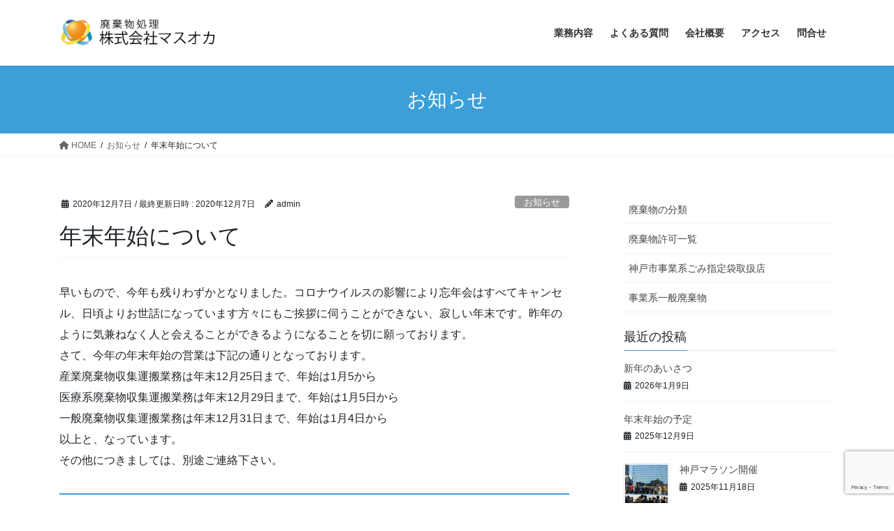

--- FILE ---
content_type: text/html; charset=UTF-8
request_url: http://masuoka.jp/?p=310
body_size: 56710
content:
<!DOCTYPE html>
<html dir="ltr" lang="ja" prefix="og: https://ogp.me/ns#">
<head>
<meta charset="utf-8">
<meta http-equiv="X-UA-Compatible" content="IE=edge">
<meta name="viewport" content="width=device-width, initial-scale=1">

<title>年末年始について | 神戸でゴミ回収は株式会社マスオカ</title>

		<!-- All in One SEO 4.8.5 - aioseo.com -->
	<meta name="robots" content="max-image-preview:large" />
	<meta name="author" content="admin"/>
	<link rel="canonical" href="http://masuoka.jp/?p=310" />
	<meta name="generator" content="All in One SEO (AIOSEO) 4.8.5" />
		<meta property="og:locale" content="ja_JP" />
		<meta property="og:site_name" content="神戸でゴミ回収は株式会社マスオカ | ゴミ,処理,回収,収集,廃棄物,運搬,保管,などは株式会社マスオカにお任せ下さい" />
		<meta property="og:type" content="article" />
		<meta property="og:title" content="年末年始について | 神戸でゴミ回収は株式会社マスオカ" />
		<meta property="og:url" content="http://masuoka.jp/?p=310" />
		<meta property="article:published_time" content="2020-12-07T08:05:40+00:00" />
		<meta property="article:modified_time" content="2020-12-07T08:05:40+00:00" />
		<meta name="twitter:card" content="summary" />
		<meta name="twitter:title" content="年末年始について | 神戸でゴミ回収は株式会社マスオカ" />
		<script type="application/ld+json" class="aioseo-schema">
			{"@context":"https:\/\/schema.org","@graph":[{"@type":"Article","@id":"http:\/\/masuoka.jp\/?p=310#article","name":"\u5e74\u672b\u5e74\u59cb\u306b\u3064\u3044\u3066 | \u795e\u6238\u3067\u30b4\u30df\u56de\u53ce\u306f\u682a\u5f0f\u4f1a\u793e\u30de\u30b9\u30aa\u30ab","headline":"\u5e74\u672b\u5e74\u59cb\u306b\u3064\u3044\u3066","author":{"@id":"http:\/\/masuoka.jp\/?author=1#author"},"publisher":{"@id":"http:\/\/masuoka.jp\/#organization"},"datePublished":"2020-12-07T17:05:40+09:00","dateModified":"2020-12-07T17:05:40+09:00","inLanguage":"ja","mainEntityOfPage":{"@id":"http:\/\/masuoka.jp\/?p=310#webpage"},"isPartOf":{"@id":"http:\/\/masuoka.jp\/?p=310#webpage"},"articleSection":"\u304a\u77e5\u3089\u305b, \u5e74\u672b\u30b4\u30df, \u6b63\u6708\u30b4\u30df, \u795e\u6238\u30b4\u30df"},{"@type":"BreadcrumbList","@id":"http:\/\/masuoka.jp\/?p=310#breadcrumblist","itemListElement":[{"@type":"ListItem","@id":"http:\/\/masuoka.jp#listItem","position":1,"name":"\u30db\u30fc\u30e0","item":"http:\/\/masuoka.jp","nextItem":{"@type":"ListItem","@id":"http:\/\/masuoka.jp\/?cat=1#listItem","name":"\u304a\u77e5\u3089\u305b"}},{"@type":"ListItem","@id":"http:\/\/masuoka.jp\/?cat=1#listItem","position":2,"name":"\u304a\u77e5\u3089\u305b","item":"http:\/\/masuoka.jp\/?cat=1","nextItem":{"@type":"ListItem","@id":"http:\/\/masuoka.jp\/?p=310#listItem","name":"\u5e74\u672b\u5e74\u59cb\u306b\u3064\u3044\u3066"},"previousItem":{"@type":"ListItem","@id":"http:\/\/masuoka.jp#listItem","name":"\u30db\u30fc\u30e0"}},{"@type":"ListItem","@id":"http:\/\/masuoka.jp\/?p=310#listItem","position":3,"name":"\u5e74\u672b\u5e74\u59cb\u306b\u3064\u3044\u3066","previousItem":{"@type":"ListItem","@id":"http:\/\/masuoka.jp\/?cat=1#listItem","name":"\u304a\u77e5\u3089\u305b"}}]},{"@type":"Organization","@id":"http:\/\/masuoka.jp\/#organization","name":"\u795e\u6238\u3067\u30b4\u30df\u56de\u53ce\u306f\u682a\u5f0f\u4f1a\u793e\u30de\u30b9\u30aa\u30ab","description":"\u30b4\u30df,\u51e6\u7406,\u56de\u53ce,\u53ce\u96c6,\u5ec3\u68c4\u7269,\u904b\u642c,\u4fdd\u7ba1,\u306a\u3069\u306f\u682a\u5f0f\u4f1a\u793e\u30de\u30b9\u30aa\u30ab\u306b\u304a\u4efb\u305b\u4e0b\u3055\u3044","url":"http:\/\/masuoka.jp\/"},{"@type":"Person","@id":"http:\/\/masuoka.jp\/?author=1#author","url":"http:\/\/masuoka.jp\/?author=1","name":"admin","image":{"@type":"ImageObject","@id":"http:\/\/masuoka.jp\/?p=310#authorImage","url":"http:\/\/2.gravatar.com\/avatar\/b35ac4b3eff6f927f47f881ce4e32e34?s=96&d=mm&r=g","width":96,"height":96,"caption":"admin"}},{"@type":"WebPage","@id":"http:\/\/masuoka.jp\/?p=310#webpage","url":"http:\/\/masuoka.jp\/?p=310","name":"\u5e74\u672b\u5e74\u59cb\u306b\u3064\u3044\u3066 | \u795e\u6238\u3067\u30b4\u30df\u56de\u53ce\u306f\u682a\u5f0f\u4f1a\u793e\u30de\u30b9\u30aa\u30ab","inLanguage":"ja","isPartOf":{"@id":"http:\/\/masuoka.jp\/#website"},"breadcrumb":{"@id":"http:\/\/masuoka.jp\/?p=310#breadcrumblist"},"author":{"@id":"http:\/\/masuoka.jp\/?author=1#author"},"creator":{"@id":"http:\/\/masuoka.jp\/?author=1#author"},"datePublished":"2020-12-07T17:05:40+09:00","dateModified":"2020-12-07T17:05:40+09:00"},{"@type":"WebSite","@id":"http:\/\/masuoka.jp\/#website","url":"http:\/\/masuoka.jp\/","name":"\u795e\u6238\u3067\u30b4\u30df\u56de\u53ce\u306f\u682a\u5f0f\u4f1a\u793e\u30de\u30b9\u30aa\u30ab","description":"\u30b4\u30df,\u51e6\u7406,\u56de\u53ce,\u53ce\u96c6,\u5ec3\u68c4\u7269,\u904b\u642c,\u4fdd\u7ba1,\u306a\u3069\u306f\u682a\u5f0f\u4f1a\u793e\u30de\u30b9\u30aa\u30ab\u306b\u304a\u4efb\u305b\u4e0b\u3055\u3044","inLanguage":"ja","publisher":{"@id":"http:\/\/masuoka.jp\/#organization"}}]}
		</script>
		<!-- All in One SEO -->

<link rel="alternate" type="application/rss+xml" title="神戸でゴミ回収は株式会社マスオカ &raquo; フィード" href="http://masuoka.jp/?feed=rss2" />
<link rel="alternate" type="application/rss+xml" title="神戸でゴミ回収は株式会社マスオカ &raquo; コメントフィード" href="http://masuoka.jp/?feed=comments-rss2" />
<link rel="alternate" type="application/rss+xml" title="神戸でゴミ回収は株式会社マスオカ &raquo; 年末年始について のコメントのフィード" href="http://masuoka.jp/?feed=rss2&#038;p=310" />
<meta name="description" content="早いもので、今年も残りわずかとなりました。コロナウイルスの影響により忘年会はすべてキャンセル、日頃よりお世話になっています方々にもご挨拶に伺うことができない、寂しい年末です。昨年のように気兼ねなく人と会えることができるようになることを切に願っております。さて、今年の年末年始の営業は下記の通りとなっております。産業廃棄物収集運搬業務は年末12月25日まで、年始は1月5から医療系廃棄物収集運搬業務は年末12月29日まで、年始は1月5日から一般廃棄物収集運搬業務は年" /><script type="text/javascript">
/* <![CDATA[ */
window._wpemojiSettings = {"baseUrl":"https:\/\/s.w.org\/images\/core\/emoji\/15.0.3\/72x72\/","ext":".png","svgUrl":"https:\/\/s.w.org\/images\/core\/emoji\/15.0.3\/svg\/","svgExt":".svg","source":{"concatemoji":"http:\/\/masuoka.jp\/app-def\/S-102\/wp\/wp-includes\/js\/wp-emoji-release.min.js?ver=6.5.7"}};
/*! This file is auto-generated */
!function(i,n){var o,s,e;function c(e){try{var t={supportTests:e,timestamp:(new Date).valueOf()};sessionStorage.setItem(o,JSON.stringify(t))}catch(e){}}function p(e,t,n){e.clearRect(0,0,e.canvas.width,e.canvas.height),e.fillText(t,0,0);var t=new Uint32Array(e.getImageData(0,0,e.canvas.width,e.canvas.height).data),r=(e.clearRect(0,0,e.canvas.width,e.canvas.height),e.fillText(n,0,0),new Uint32Array(e.getImageData(0,0,e.canvas.width,e.canvas.height).data));return t.every(function(e,t){return e===r[t]})}function u(e,t,n){switch(t){case"flag":return n(e,"\ud83c\udff3\ufe0f\u200d\u26a7\ufe0f","\ud83c\udff3\ufe0f\u200b\u26a7\ufe0f")?!1:!n(e,"\ud83c\uddfa\ud83c\uddf3","\ud83c\uddfa\u200b\ud83c\uddf3")&&!n(e,"\ud83c\udff4\udb40\udc67\udb40\udc62\udb40\udc65\udb40\udc6e\udb40\udc67\udb40\udc7f","\ud83c\udff4\u200b\udb40\udc67\u200b\udb40\udc62\u200b\udb40\udc65\u200b\udb40\udc6e\u200b\udb40\udc67\u200b\udb40\udc7f");case"emoji":return!n(e,"\ud83d\udc26\u200d\u2b1b","\ud83d\udc26\u200b\u2b1b")}return!1}function f(e,t,n){var r="undefined"!=typeof WorkerGlobalScope&&self instanceof WorkerGlobalScope?new OffscreenCanvas(300,150):i.createElement("canvas"),a=r.getContext("2d",{willReadFrequently:!0}),o=(a.textBaseline="top",a.font="600 32px Arial",{});return e.forEach(function(e){o[e]=t(a,e,n)}),o}function t(e){var t=i.createElement("script");t.src=e,t.defer=!0,i.head.appendChild(t)}"undefined"!=typeof Promise&&(o="wpEmojiSettingsSupports",s=["flag","emoji"],n.supports={everything:!0,everythingExceptFlag:!0},e=new Promise(function(e){i.addEventListener("DOMContentLoaded",e,{once:!0})}),new Promise(function(t){var n=function(){try{var e=JSON.parse(sessionStorage.getItem(o));if("object"==typeof e&&"number"==typeof e.timestamp&&(new Date).valueOf()<e.timestamp+604800&&"object"==typeof e.supportTests)return e.supportTests}catch(e){}return null}();if(!n){if("undefined"!=typeof Worker&&"undefined"!=typeof OffscreenCanvas&&"undefined"!=typeof URL&&URL.createObjectURL&&"undefined"!=typeof Blob)try{var e="postMessage("+f.toString()+"("+[JSON.stringify(s),u.toString(),p.toString()].join(",")+"));",r=new Blob([e],{type:"text/javascript"}),a=new Worker(URL.createObjectURL(r),{name:"wpTestEmojiSupports"});return void(a.onmessage=function(e){c(n=e.data),a.terminate(),t(n)})}catch(e){}c(n=f(s,u,p))}t(n)}).then(function(e){for(var t in e)n.supports[t]=e[t],n.supports.everything=n.supports.everything&&n.supports[t],"flag"!==t&&(n.supports.everythingExceptFlag=n.supports.everythingExceptFlag&&n.supports[t]);n.supports.everythingExceptFlag=n.supports.everythingExceptFlag&&!n.supports.flag,n.DOMReady=!1,n.readyCallback=function(){n.DOMReady=!0}}).then(function(){return e}).then(function(){var e;n.supports.everything||(n.readyCallback(),(e=n.source||{}).concatemoji?t(e.concatemoji):e.wpemoji&&e.twemoji&&(t(e.twemoji),t(e.wpemoji)))}))}((window,document),window._wpemojiSettings);
/* ]]> */
</script>
<link rel='stylesheet' id='vkExUnit_common_style-css' href='http://masuoka.jp/app-def/S-102/wp/wp-content/plugins/vk-all-in-one-expansion-unit/assets/css/vkExUnit_style.css?ver=9.110.1.1' type='text/css' media='all' />
<style id='vkExUnit_common_style-inline-css' type='text/css'>
:root {--ver_page_top_button_url:url(http://masuoka.jp/app-def/S-102/wp/wp-content/plugins/vk-all-in-one-expansion-unit/assets/images/to-top-btn-icon.svg);}@font-face {font-weight: normal;font-style: normal;font-family: "vk_sns";src: url("http://masuoka.jp/app-def/S-102/wp/wp-content/plugins/vk-all-in-one-expansion-unit/inc/sns/icons/fonts/vk_sns.eot?-bq20cj");src: url("http://masuoka.jp/app-def/S-102/wp/wp-content/plugins/vk-all-in-one-expansion-unit/inc/sns/icons/fonts/vk_sns.eot?#iefix-bq20cj") format("embedded-opentype"),url("http://masuoka.jp/app-def/S-102/wp/wp-content/plugins/vk-all-in-one-expansion-unit/inc/sns/icons/fonts/vk_sns.woff?-bq20cj") format("woff"),url("http://masuoka.jp/app-def/S-102/wp/wp-content/plugins/vk-all-in-one-expansion-unit/inc/sns/icons/fonts/vk_sns.ttf?-bq20cj") format("truetype"),url("http://masuoka.jp/app-def/S-102/wp/wp-content/plugins/vk-all-in-one-expansion-unit/inc/sns/icons/fonts/vk_sns.svg?-bq20cj#vk_sns") format("svg");}
.veu_promotion-alert__content--text {border: 1px solid rgba(0,0,0,0.125);padding: 0.5em 1em;border-radius: var(--vk-size-radius);margin-bottom: var(--vk-margin-block-bottom);font-size: 0.875rem;}/* Alert Content部分に段落タグを入れた場合に最後の段落の余白を0にする */.veu_promotion-alert__content--text p:last-of-type{margin-bottom:0;margin-top: 0;}
</style>
<style id='wp-emoji-styles-inline-css' type='text/css'>

	img.wp-smiley, img.emoji {
		display: inline !important;
		border: none !important;
		box-shadow: none !important;
		height: 1em !important;
		width: 1em !important;
		margin: 0 0.07em !important;
		vertical-align: -0.1em !important;
		background: none !important;
		padding: 0 !important;
	}
</style>
<link rel='stylesheet' id='wp-block-library-css' href='http://masuoka.jp/app-def/S-102/wp/wp-includes/css/dist/block-library/style.min.css?ver=6.5.7' type='text/css' media='all' />
<style id='classic-theme-styles-inline-css' type='text/css'>
/*! This file is auto-generated */
.wp-block-button__link{color:#fff;background-color:#32373c;border-radius:9999px;box-shadow:none;text-decoration:none;padding:calc(.667em + 2px) calc(1.333em + 2px);font-size:1.125em}.wp-block-file__button{background:#32373c;color:#fff;text-decoration:none}
</style>
<style id='global-styles-inline-css' type='text/css'>
body{--wp--preset--color--black: #000000;--wp--preset--color--cyan-bluish-gray: #abb8c3;--wp--preset--color--white: #ffffff;--wp--preset--color--pale-pink: #f78da7;--wp--preset--color--vivid-red: #cf2e2e;--wp--preset--color--luminous-vivid-orange: #ff6900;--wp--preset--color--luminous-vivid-amber: #fcb900;--wp--preset--color--light-green-cyan: #7bdcb5;--wp--preset--color--vivid-green-cyan: #00d084;--wp--preset--color--pale-cyan-blue: #8ed1fc;--wp--preset--color--vivid-cyan-blue: #0693e3;--wp--preset--color--vivid-purple: #9b51e0;--wp--preset--gradient--vivid-cyan-blue-to-vivid-purple: linear-gradient(135deg,rgba(6,147,227,1) 0%,rgb(155,81,224) 100%);--wp--preset--gradient--light-green-cyan-to-vivid-green-cyan: linear-gradient(135deg,rgb(122,220,180) 0%,rgb(0,208,130) 100%);--wp--preset--gradient--luminous-vivid-amber-to-luminous-vivid-orange: linear-gradient(135deg,rgba(252,185,0,1) 0%,rgba(255,105,0,1) 100%);--wp--preset--gradient--luminous-vivid-orange-to-vivid-red: linear-gradient(135deg,rgba(255,105,0,1) 0%,rgb(207,46,46) 100%);--wp--preset--gradient--very-light-gray-to-cyan-bluish-gray: linear-gradient(135deg,rgb(238,238,238) 0%,rgb(169,184,195) 100%);--wp--preset--gradient--cool-to-warm-spectrum: linear-gradient(135deg,rgb(74,234,220) 0%,rgb(151,120,209) 20%,rgb(207,42,186) 40%,rgb(238,44,130) 60%,rgb(251,105,98) 80%,rgb(254,248,76) 100%);--wp--preset--gradient--blush-light-purple: linear-gradient(135deg,rgb(255,206,236) 0%,rgb(152,150,240) 100%);--wp--preset--gradient--blush-bordeaux: linear-gradient(135deg,rgb(254,205,165) 0%,rgb(254,45,45) 50%,rgb(107,0,62) 100%);--wp--preset--gradient--luminous-dusk: linear-gradient(135deg,rgb(255,203,112) 0%,rgb(199,81,192) 50%,rgb(65,88,208) 100%);--wp--preset--gradient--pale-ocean: linear-gradient(135deg,rgb(255,245,203) 0%,rgb(182,227,212) 50%,rgb(51,167,181) 100%);--wp--preset--gradient--electric-grass: linear-gradient(135deg,rgb(202,248,128) 0%,rgb(113,206,126) 100%);--wp--preset--gradient--midnight: linear-gradient(135deg,rgb(2,3,129) 0%,rgb(40,116,252) 100%);--wp--preset--font-size--small: 13px;--wp--preset--font-size--medium: 20px;--wp--preset--font-size--large: 36px;--wp--preset--font-size--x-large: 42px;--wp--preset--spacing--20: 0.44rem;--wp--preset--spacing--30: 0.67rem;--wp--preset--spacing--40: 1rem;--wp--preset--spacing--50: 1.5rem;--wp--preset--spacing--60: 2.25rem;--wp--preset--spacing--70: 3.38rem;--wp--preset--spacing--80: 5.06rem;--wp--preset--shadow--natural: 6px 6px 9px rgba(0, 0, 0, 0.2);--wp--preset--shadow--deep: 12px 12px 50px rgba(0, 0, 0, 0.4);--wp--preset--shadow--sharp: 6px 6px 0px rgba(0, 0, 0, 0.2);--wp--preset--shadow--outlined: 6px 6px 0px -3px rgba(255, 255, 255, 1), 6px 6px rgba(0, 0, 0, 1);--wp--preset--shadow--crisp: 6px 6px 0px rgba(0, 0, 0, 1);}:where(.is-layout-flex){gap: 0.5em;}:where(.is-layout-grid){gap: 0.5em;}body .is-layout-flex{display: flex;}body .is-layout-flex{flex-wrap: wrap;align-items: center;}body .is-layout-flex > *{margin: 0;}body .is-layout-grid{display: grid;}body .is-layout-grid > *{margin: 0;}:where(.wp-block-columns.is-layout-flex){gap: 2em;}:where(.wp-block-columns.is-layout-grid){gap: 2em;}:where(.wp-block-post-template.is-layout-flex){gap: 1.25em;}:where(.wp-block-post-template.is-layout-grid){gap: 1.25em;}.has-black-color{color: var(--wp--preset--color--black) !important;}.has-cyan-bluish-gray-color{color: var(--wp--preset--color--cyan-bluish-gray) !important;}.has-white-color{color: var(--wp--preset--color--white) !important;}.has-pale-pink-color{color: var(--wp--preset--color--pale-pink) !important;}.has-vivid-red-color{color: var(--wp--preset--color--vivid-red) !important;}.has-luminous-vivid-orange-color{color: var(--wp--preset--color--luminous-vivid-orange) !important;}.has-luminous-vivid-amber-color{color: var(--wp--preset--color--luminous-vivid-amber) !important;}.has-light-green-cyan-color{color: var(--wp--preset--color--light-green-cyan) !important;}.has-vivid-green-cyan-color{color: var(--wp--preset--color--vivid-green-cyan) !important;}.has-pale-cyan-blue-color{color: var(--wp--preset--color--pale-cyan-blue) !important;}.has-vivid-cyan-blue-color{color: var(--wp--preset--color--vivid-cyan-blue) !important;}.has-vivid-purple-color{color: var(--wp--preset--color--vivid-purple) !important;}.has-black-background-color{background-color: var(--wp--preset--color--black) !important;}.has-cyan-bluish-gray-background-color{background-color: var(--wp--preset--color--cyan-bluish-gray) !important;}.has-white-background-color{background-color: var(--wp--preset--color--white) !important;}.has-pale-pink-background-color{background-color: var(--wp--preset--color--pale-pink) !important;}.has-vivid-red-background-color{background-color: var(--wp--preset--color--vivid-red) !important;}.has-luminous-vivid-orange-background-color{background-color: var(--wp--preset--color--luminous-vivid-orange) !important;}.has-luminous-vivid-amber-background-color{background-color: var(--wp--preset--color--luminous-vivid-amber) !important;}.has-light-green-cyan-background-color{background-color: var(--wp--preset--color--light-green-cyan) !important;}.has-vivid-green-cyan-background-color{background-color: var(--wp--preset--color--vivid-green-cyan) !important;}.has-pale-cyan-blue-background-color{background-color: var(--wp--preset--color--pale-cyan-blue) !important;}.has-vivid-cyan-blue-background-color{background-color: var(--wp--preset--color--vivid-cyan-blue) !important;}.has-vivid-purple-background-color{background-color: var(--wp--preset--color--vivid-purple) !important;}.has-black-border-color{border-color: var(--wp--preset--color--black) !important;}.has-cyan-bluish-gray-border-color{border-color: var(--wp--preset--color--cyan-bluish-gray) !important;}.has-white-border-color{border-color: var(--wp--preset--color--white) !important;}.has-pale-pink-border-color{border-color: var(--wp--preset--color--pale-pink) !important;}.has-vivid-red-border-color{border-color: var(--wp--preset--color--vivid-red) !important;}.has-luminous-vivid-orange-border-color{border-color: var(--wp--preset--color--luminous-vivid-orange) !important;}.has-luminous-vivid-amber-border-color{border-color: var(--wp--preset--color--luminous-vivid-amber) !important;}.has-light-green-cyan-border-color{border-color: var(--wp--preset--color--light-green-cyan) !important;}.has-vivid-green-cyan-border-color{border-color: var(--wp--preset--color--vivid-green-cyan) !important;}.has-pale-cyan-blue-border-color{border-color: var(--wp--preset--color--pale-cyan-blue) !important;}.has-vivid-cyan-blue-border-color{border-color: var(--wp--preset--color--vivid-cyan-blue) !important;}.has-vivid-purple-border-color{border-color: var(--wp--preset--color--vivid-purple) !important;}.has-vivid-cyan-blue-to-vivid-purple-gradient-background{background: var(--wp--preset--gradient--vivid-cyan-blue-to-vivid-purple) !important;}.has-light-green-cyan-to-vivid-green-cyan-gradient-background{background: var(--wp--preset--gradient--light-green-cyan-to-vivid-green-cyan) !important;}.has-luminous-vivid-amber-to-luminous-vivid-orange-gradient-background{background: var(--wp--preset--gradient--luminous-vivid-amber-to-luminous-vivid-orange) !important;}.has-luminous-vivid-orange-to-vivid-red-gradient-background{background: var(--wp--preset--gradient--luminous-vivid-orange-to-vivid-red) !important;}.has-very-light-gray-to-cyan-bluish-gray-gradient-background{background: var(--wp--preset--gradient--very-light-gray-to-cyan-bluish-gray) !important;}.has-cool-to-warm-spectrum-gradient-background{background: var(--wp--preset--gradient--cool-to-warm-spectrum) !important;}.has-blush-light-purple-gradient-background{background: var(--wp--preset--gradient--blush-light-purple) !important;}.has-blush-bordeaux-gradient-background{background: var(--wp--preset--gradient--blush-bordeaux) !important;}.has-luminous-dusk-gradient-background{background: var(--wp--preset--gradient--luminous-dusk) !important;}.has-pale-ocean-gradient-background{background: var(--wp--preset--gradient--pale-ocean) !important;}.has-electric-grass-gradient-background{background: var(--wp--preset--gradient--electric-grass) !important;}.has-midnight-gradient-background{background: var(--wp--preset--gradient--midnight) !important;}.has-small-font-size{font-size: var(--wp--preset--font-size--small) !important;}.has-medium-font-size{font-size: var(--wp--preset--font-size--medium) !important;}.has-large-font-size{font-size: var(--wp--preset--font-size--large) !important;}.has-x-large-font-size{font-size: var(--wp--preset--font-size--x-large) !important;}
.wp-block-navigation a:where(:not(.wp-element-button)){color: inherit;}
:where(.wp-block-post-template.is-layout-flex){gap: 1.25em;}:where(.wp-block-post-template.is-layout-grid){gap: 1.25em;}
:where(.wp-block-columns.is-layout-flex){gap: 2em;}:where(.wp-block-columns.is-layout-grid){gap: 2em;}
.wp-block-pullquote{font-size: 1.5em;line-height: 1.6;}
</style>
<link rel='stylesheet' id='contact-form-7-css' href='http://masuoka.jp/app-def/S-102/wp/wp-content/plugins/contact-form-7/includes/css/styles.css?ver=5.9.5' type='text/css' media='all' />
<link rel='stylesheet' id='dashicons-css' href='http://masuoka.jp/app-def/S-102/wp/wp-includes/css/dashicons.min.css?ver=6.5.7' type='text/css' media='all' />
<link rel='stylesheet' id='to-top-css' href='http://masuoka.jp/app-def/S-102/wp/wp-content/plugins/to-top/public/css/to-top-public.css?ver=2.5.5' type='text/css' media='all' />
<link rel='stylesheet' id='bootstrap-4-style-css' href='http://masuoka.jp/app-def/S-102/wp/wp-content/themes/lightning/_g2/library/bootstrap-4/css/bootstrap.min.css?ver=4.5.0' type='text/css' media='all' />
<link rel='stylesheet' id='lightning-common-style-css' href='http://masuoka.jp/app-def/S-102/wp/wp-content/themes/lightning/_g2/assets/css/common.css?ver=15.30.0' type='text/css' media='all' />
<style id='lightning-common-style-inline-css' type='text/css'>
/* vk-mobile-nav */:root {--vk-mobile-nav-menu-btn-bg-src: url("http://masuoka.jp/app-def/S-102/wp/wp-content/themes/lightning/_g2/inc/vk-mobile-nav/package/images/vk-menu-btn-black.svg");--vk-mobile-nav-menu-btn-close-bg-src: url("http://masuoka.jp/app-def/S-102/wp/wp-content/themes/lightning/_g2/inc/vk-mobile-nav/package/images/vk-menu-close-black.svg");--vk-menu-acc-icon-open-black-bg-src: url("http://masuoka.jp/app-def/S-102/wp/wp-content/themes/lightning/_g2/inc/vk-mobile-nav/package/images/vk-menu-acc-icon-open-black.svg");--vk-menu-acc-icon-open-white-bg-src: url("http://masuoka.jp/app-def/S-102/wp/wp-content/themes/lightning/_g2/inc/vk-mobile-nav/package/images/vk-menu-acc-icon-open-white.svg");--vk-menu-acc-icon-close-black-bg-src: url("http://masuoka.jp/app-def/S-102/wp/wp-content/themes/lightning/_g2/inc/vk-mobile-nav/package/images/vk-menu-close-black.svg");--vk-menu-acc-icon-close-white-bg-src: url("http://masuoka.jp/app-def/S-102/wp/wp-content/themes/lightning/_g2/inc/vk-mobile-nav/package/images/vk-menu-close-white.svg");}
</style>
<link rel='stylesheet' id='lightning-design-style-css' href='http://masuoka.jp/app-def/S-102/wp/wp-content/themes/lightning/_g2/design-skin/origin2/css/style.css?ver=15.30.0' type='text/css' media='all' />
<style id='lightning-design-style-inline-css' type='text/css'>
:root {--color-key:#3c9fd8;--wp--preset--color--vk-color-primary:#3c9fd8;--color-key-dark:#3c9fd8;}
/* ltg common custom */:root {--vk-menu-acc-btn-border-color:#333;--vk-color-primary:#3c9fd8;--vk-color-primary-dark:#3c9fd8;--vk-color-primary-vivid:#42afee;--color-key:#3c9fd8;--wp--preset--color--vk-color-primary:#3c9fd8;--color-key-dark:#3c9fd8;}.veu_color_txt_key { color:#3c9fd8 ; }.veu_color_bg_key { background-color:#3c9fd8 ; }.veu_color_border_key { border-color:#3c9fd8 ; }.btn-default { border-color:#3c9fd8;color:#3c9fd8;}.btn-default:focus,.btn-default:hover { border-color:#3c9fd8;background-color: #3c9fd8; }.wp-block-search__button,.btn-primary { background-color:#3c9fd8;border-color:#3c9fd8; }.wp-block-search__button:focus,.wp-block-search__button:hover,.btn-primary:not(:disabled):not(.disabled):active,.btn-primary:focus,.btn-primary:hover { background-color:#3c9fd8;border-color:#3c9fd8; }.btn-outline-primary { color : #3c9fd8 ; border-color:#3c9fd8; }.btn-outline-primary:not(:disabled):not(.disabled):active,.btn-outline-primary:focus,.btn-outline-primary:hover { color : #fff; background-color:#3c9fd8;border-color:#3c9fd8; }a { color:#337ab7; }
.tagcloud a:before { font-family: "Font Awesome 5 Free";content: "\f02b";font-weight: bold; }
.media .media-body .media-heading a:hover { color:#3c9fd8; }@media (min-width: 768px){.gMenu > li:before,.gMenu > li.menu-item-has-children::after { border-bottom-color:#3c9fd8 }.gMenu li li { background-color:#3c9fd8 }.gMenu li li a:hover { background-color:#3c9fd8; }} /* @media (min-width: 768px) */.page-header { background-color:#3c9fd8; }h2,.mainSection-title { border-top-color:#3c9fd8; }h3:after,.subSection-title:after { border-bottom-color:#3c9fd8; }ul.page-numbers li span.page-numbers.current,.page-link dl .post-page-numbers.current { background-color:#3c9fd8; }.pager li > a { border-color:#3c9fd8;color:#3c9fd8;}.pager li > a:hover { background-color:#3c9fd8;color:#fff;}.siteFooter { border-top-color:#3c9fd8; }dt { border-left-color:#3c9fd8; }:root {--g_nav_main_acc_icon_open_url:url(http://masuoka.jp/app-def/S-102/wp/wp-content/themes/lightning/_g2/inc/vk-mobile-nav/package/images/vk-menu-acc-icon-open-black.svg);--g_nav_main_acc_icon_close_url: url(http://masuoka.jp/app-def/S-102/wp/wp-content/themes/lightning/_g2/inc/vk-mobile-nav/package/images/vk-menu-close-black.svg);--g_nav_sub_acc_icon_open_url: url(http://masuoka.jp/app-def/S-102/wp/wp-content/themes/lightning/_g2/inc/vk-mobile-nav/package/images/vk-menu-acc-icon-open-white.svg);--g_nav_sub_acc_icon_close_url: url(http://masuoka.jp/app-def/S-102/wp/wp-content/themes/lightning/_g2/inc/vk-mobile-nav/package/images/vk-menu-close-white.svg);}
</style>
<link rel='stylesheet' id='veu-cta-css' href='http://masuoka.jp/app-def/S-102/wp/wp-content/plugins/vk-all-in-one-expansion-unit/inc/call-to-action/package/assets/css/style.css?ver=9.110.1.1' type='text/css' media='all' />
<link rel='stylesheet' id='lightning-theme-style-css' href='http://masuoka.jp/app-def/S-102/wp/wp-content/themes/lightning/style.css?ver=15.30.0' type='text/css' media='all' />
<style id='lightning-theme-style-inline-css' type='text/css'>

			.prBlock_icon_outer { border:1px solid #3c9fd8; }
			.prBlock_icon { color:#3c9fd8; }
		
</style>
<link rel='stylesheet' id='vk-font-awesome-css' href='http://masuoka.jp/app-def/S-102/wp/wp-content/themes/lightning/vendor/vektor-inc/font-awesome-versions/src/versions/6/css/all.min.css?ver=6.4.2' type='text/css' media='all' />
<script type="text/javascript" src="http://masuoka.jp/app-def/S-102/wp/wp-includes/js/jquery/jquery.min.js?ver=3.7.1" id="jquery-core-js"></script>
<script type="text/javascript" src="http://masuoka.jp/app-def/S-102/wp/wp-includes/js/jquery/jquery-migrate.min.js?ver=3.4.1" id="jquery-migrate-js"></script>
<script type="text/javascript" id="to-top-js-extra">
/* <![CDATA[ */
var to_top_options = {"scroll_offset":"100","icon_opacity":"50","style":"icon","icon_type":"dashicons-arrow-up-alt2","icon_color":"#ffffff","icon_bg_color":"#000000","icon_size":"32","border_radius":"5","image":"http:\/\/masuoka.jp\/app-def\/S-102\/wp\/wp-content\/plugins\/to-top\/admin\/images\/default.png","image_width":"65","image_alt":"","location":"bottom-right","margin_x":"20","margin_y":"20","show_on_admin":"0","enable_autohide":"0","autohide_time":"2","enable_hide_small_device":"0","small_device_max_width":"640","reset":"0"};
/* ]]> */
</script>
<script async type="text/javascript" src="http://masuoka.jp/app-def/S-102/wp/wp-content/plugins/to-top/public/js/to-top-public.js?ver=2.5.5" id="to-top-js"></script>
<link rel="https://api.w.org/" href="http://masuoka.jp/index.php?rest_route=/" /><link rel="alternate" type="application/json" href="http://masuoka.jp/index.php?rest_route=/wp/v2/posts/310" /><link rel="EditURI" type="application/rsd+xml" title="RSD" href="http://masuoka.jp/app-def/S-102/wp/xmlrpc.php?rsd" />
<meta name="generator" content="WordPress 6.5.7" />
<link rel='shortlink' href='http://masuoka.jp/?p=310' />
<link rel="alternate" type="application/json+oembed" href="http://masuoka.jp/index.php?rest_route=%2Foembed%2F1.0%2Fembed&#038;url=http%3A%2F%2Fmasuoka.jp%2F%3Fp%3D310" />
<link rel="alternate" type="text/xml+oembed" href="http://masuoka.jp/index.php?rest_route=%2Foembed%2F1.0%2Fembed&#038;url=http%3A%2F%2Fmasuoka.jp%2F%3Fp%3D310&#038;format=xml" />
<style id="lightning-color-custom-for-plugins" type="text/css">/* ltg theme common */.color_key_bg,.color_key_bg_hover:hover{background-color: #3c9fd8;}.color_key_txt,.color_key_txt_hover:hover{color: #3c9fd8;}.color_key_border,.color_key_border_hover:hover{border-color: #3c9fd8;}.color_key_dark_bg,.color_key_dark_bg_hover:hover{background-color: #3c9fd8;}.color_key_dark_txt,.color_key_dark_txt_hover:hover{color: #3c9fd8;}.color_key_dark_border,.color_key_dark_border_hover:hover{border-color: #3c9fd8;}</style><!-- [ VK All in One Expansion Unit OGP ] -->
<meta property="og:site_name" content="神戸でゴミ回収は株式会社マスオカ" />
<meta property="og:url" content="http://masuoka.jp/?p=310" />
<meta property="og:title" content="年末年始について | 神戸でゴミ回収は株式会社マスオカ" />
<meta property="og:description" content="早いもので、今年も残りわずかとなりました。コロナウイルスの影響により忘年会はすべてキャンセル、日頃よりお世話になっています方々にもご挨拶に伺うことができない、寂しい年末です。昨年のように気兼ねなく人と会えることができるようになることを切に願っております。さて、今年の年末年始の営業は下記の通りとなっております。産業廃棄物収集運搬業務は年末12月25日まで、年始は1月5から医療系廃棄物収集運搬業務は年末12月29日まで、年始は1月5日から一般廃棄物収集運搬業務は年" />
<meta property="og:type" content="article" />
<!-- [ / VK All in One Expansion Unit OGP ] -->
<!-- [ VK All in One Expansion Unit twitter card ] -->
<meta name="twitter:card" content="summary_large_image">
<meta name="twitter:description" content="早いもので、今年も残りわずかとなりました。コロナウイルスの影響により忘年会はすべてキャンセル、日頃よりお世話になっています方々にもご挨拶に伺うことができない、寂しい年末です。昨年のように気兼ねなく人と会えることができるようになることを切に願っております。さて、今年の年末年始の営業は下記の通りとなっております。産業廃棄物収集運搬業務は年末12月25日まで、年始は1月5から医療系廃棄物収集運搬業務は年末12月29日まで、年始は1月5日から一般廃棄物収集運搬業務は年">
<meta name="twitter:title" content="年末年始について | 神戸でゴミ回収は株式会社マスオカ">
<meta name="twitter:url" content="http://masuoka.jp/?p=310">
	<meta name="twitter:domain" content="masuoka.jp">
	<!-- [ / VK All in One Expansion Unit twitter card ] -->
	<!-- [ VK All in One Expansion Unit Article Structure Data ] --><script type="application/ld+json">{"@context":"https://schema.org/","@type":"Article","headline":"年末年始について","image":"","datePublished":"2020-12-07T17:05:40+09:00","dateModified":"2020-12-07T17:05:40+09:00","author":{"@type":"","name":"admin","url":"http://masuoka.jp/","sameAs":""}}</script><!-- [ / VK All in One Expansion Unit Article Structure Data ] -->
</head>
<body class="post-template-default single single-post postid-310 single-format-standard fa_v6_css post-name-%e5%b9%b4%e6%9c%ab%e5%b9%b4%e5%a7%8b%e3%81%ab%e3%81%a4%e3%81%84%e3%81%a6 category-%e6%9c%aa%e5%88%86%e9%a1%9e tag-%e5%b9%b4%e6%9c%ab%e3%82%b4%e3%83%9f tag-%e6%ad%a3%e6%9c%88%e3%82%b4%e3%83%9f tag-%e7%a5%9e%e6%88%b8%e3%82%b4%e3%83%9f post-type-post sidebar-fix sidebar-fix-priority-top bootstrap4 device-pc">
<a class="skip-link screen-reader-text" href="#main">コンテンツへスキップ</a>
<a class="skip-link screen-reader-text" href="#vk-mobile-nav">ナビゲーションに移動</a>
<header class="siteHeader">
		<div class="container siteHeadContainer">
		<div class="navbar-header">
						<p class="navbar-brand siteHeader_logo">
			<a href="http://masuoka.jp/">
				<span><img src="http://masuoka.jp/app-def/S-102/wp/wp-content/uploads/2018/09/top-1.gif" alt="神戸でゴミ回収は株式会社マスオカ" /></span>
			</a>
			</p>
					</div>

					<div id="gMenu_outer" class="gMenu_outer">
				<nav class="menu-%e3%83%98%e3%83%83%e3%83%80%e3%83%bc-container"><ul id="menu-%e3%83%98%e3%83%83%e3%83%80%e3%83%bc" class="menu gMenu vk-menu-acc"><li id="menu-item-20" class="menu-item menu-item-type-post_type menu-item-object-page"><a href="http://masuoka.jp/?page_id=6"><strong class="gMenu_name">業務内容</strong></a></li>
<li id="menu-item-17" class="menu-item menu-item-type-post_type menu-item-object-page"><a href="http://masuoka.jp/?page_id=10"><strong class="gMenu_name">よくある質問</strong></a></li>
<li id="menu-item-18" class="menu-item menu-item-type-post_type menu-item-object-page"><a href="http://masuoka.jp/?page_id=8"><strong class="gMenu_name">会社概要</strong></a></li>
<li id="menu-item-16" class="menu-item menu-item-type-post_type menu-item-object-page"><a href="http://masuoka.jp/?page_id=12"><strong class="gMenu_name">アクセス</strong></a></li>
<li id="menu-item-19" class="menu-item menu-item-type-post_type menu-item-object-page"><a href="http://masuoka.jp/?page_id=14"><strong class="gMenu_name">問合せ</strong></a></li>
</ul></nav>			</div>
			</div>
	</header>

<div class="section page-header"><div class="container"><div class="row"><div class="col-md-12">
<div class="page-header_pageTitle">
お知らせ</div>
</div></div></div></div><!-- [ /.page-header ] -->


<!-- [ .breadSection ] --><div class="section breadSection"><div class="container"><div class="row"><ol class="breadcrumb" itemscope itemtype="https://schema.org/BreadcrumbList"><li id="panHome" itemprop="itemListElement" itemscope itemtype="http://schema.org/ListItem"><a itemprop="item" href="http://masuoka.jp/"><span itemprop="name"><i class="fa fa-home"></i> HOME</span></a><meta itemprop="position" content="1" /></li><li itemprop="itemListElement" itemscope itemtype="http://schema.org/ListItem"><a itemprop="item" href="http://masuoka.jp/?cat=1"><span itemprop="name">お知らせ</span></a><meta itemprop="position" content="2" /></li><li><span>年末年始について</span><meta itemprop="position" content="3" /></li></ol></div></div></div><!-- [ /.breadSection ] -->

<div class="section siteContent">
<div class="container">
<div class="row">

	<div class="col mainSection mainSection-col-two baseSection vk_posts-mainSection" id="main" role="main">
				<article id="post-310" class="entry entry-full post-310 post type-post status-publish format-standard hentry category-1 tag-42 tag-43 tag-44">

	
	
		<header class="entry-header">
			<div class="entry-meta">


<span class="published entry-meta_items">2020年12月7日</span>

<span class="entry-meta_items entry-meta_updated">/ 最終更新日時 : <span class="updated">2020年12月7日</span></span>


	
	<span class="vcard author entry-meta_items entry-meta_items_author"><span class="fn">admin</span></span>



<span class="entry-meta_items entry-meta_items_term"><a href="http://masuoka.jp/?cat=1" class="btn btn-xs btn-primary entry-meta_items_term_button" style="background-color:#999999;border:none;">お知らせ</a></span>
</div>
				<h1 class="entry-title">
											年末年始について									</h1>
		</header>

	
	
	<div class="entry-body">
				<p>早いもので、今年も残りわずかとなりました。コロナウイルスの影響により忘年会はすべてキャンセル、日頃よりお世話になっています方々にもご挨拶に伺うことができない、寂しい年末です。昨年のように気兼ねなく人と会えることができるようになることを切に願っております。<br />
さて、今年の年末年始の営業は下記の通りとなっております。<br />
産業廃棄物収集運搬業務は年末12月25日まで、年始は1月5から<br />
医療系廃棄物収集運搬業務は年末12月29日まで、年始は1月5日から<br />
一般廃棄物収集運搬業務は年末12月31日まで、年始は1月4日から<br />
以上と、なっています。<br />
その他につきましては、別途ご連絡下さい。</p>
<!-- [ .relatedPosts ] --><aside class="veu_relatedPosts veu_contentAddSection"><h1 class="mainSection-title relatedPosts_title">関連記事</h1><div class="row"><div class="col-sm-6 relatedPosts_item"><div class="media"><div class="media-body"><div class="media-heading"><a href="http://masuoka.jp/?p=472">年末年始の予定</a></div><div class="media-date published"><i class="fa fa-calendar"></i>&nbsp;2025年12月9日</div></div></div></div>
<div class="col-sm-6 relatedPosts_item"><div class="media"><div class="media-body"><div class="media-heading"><a href="http://masuoka.jp/?p=440">年末年始の営業にについて</a></div><div class="media-date published"><i class="fa fa-calendar"></i>&nbsp;2024年12月6日</div></div></div></div>
</div></aside><!-- [ /.relatedPosts ] -->			</div>

	
	
	
	
		<div class="entry-footer">

			<div class="entry-meta-dataList"><dl><dt>カテゴリー</dt><dd><a href="http://masuoka.jp/?cat=1">お知らせ</a></dd></dl></div>				<div class="entry-meta-dataList entry-tag">
					<dl>
					<dt>タグ</dt>
					<dd class="tagcloud"><a href="http://masuoka.jp/?tag=%e5%b9%b4%e6%9c%ab%e3%82%b4%e3%83%9f" rel="tag">年末ゴミ</a><a href="http://masuoka.jp/?tag=%e6%ad%a3%e6%9c%88%e3%82%b4%e3%83%9f" rel="tag">正月ゴミ</a><a href="http://masuoka.jp/?tag=%e7%a5%9e%e6%88%b8%e3%82%b4%e3%83%9f" rel="tag">神戸ゴミ</a></dd>
					</dl>
				</div><!-- [ /.entry-tag ] -->
			
		</div><!-- [ /.entry-footer ] -->
	
	
			
	
		
		
		
		
	
	
</article><!-- [ /#post-310 ] -->


	<div class="vk_posts postNextPrev">

		<div id="post-303" class="vk_post vk_post-postType-post card card-post card-horizontal card-sm vk_post-col-xs-12 vk_post-col-sm-12 vk_post-col-md-6 post-303 post type-post status-publish format-standard has-post-thumbnail hentry category-1 tag-6 tag-40 tag-9 tag-14 tag-11 tag-41 tag-38 tag-39"><div class="card-horizontal-inner-row"><div class="vk_post-col-5 col-5 card-img-outer"><div class="vk_post_imgOuter" style="background-image:url(http://masuoka.jp/app-def/S-102/wp/wp-content/uploads/2020/10/9f789e78b5161a4e4c5dfc3f23817654-1024x768.jpg)"><a href="http://masuoka.jp/?p=303"><div class="card-img-overlay"><span class="vk_post_imgOuter_singleTermLabel" style="color:#fff;background-color:#999999">お知らせ</span></div><img src="http://masuoka.jp/app-def/S-102/wp/wp-content/uploads/2020/10/9f789e78b5161a4e4c5dfc3f23817654-300x225.jpg" class="vk_post_imgOuter_img card-img card-img-use-bg wp-post-image" sizes="(max-width: 300px) 100vw, 300px" /></a></div><!-- [ /.vk_post_imgOuter ] --></div><!-- /.col --><div class="vk_post-col-7 col-7"><div class="vk_post_body card-body"><p class="postNextPrev_label">前の記事</p><h5 class="vk_post_title card-title"><a href="http://masuoka.jp/?p=303">車両管理について</a></h5><div class="vk_post_date card-date published">2020年10月11日</div></div><!-- [ /.card-body ] --></div><!-- /.col --></div><!-- [ /.row ] --></div><!-- [ /.card ] -->
		<div id="post-316" class="vk_post vk_post-postType-post card card-post card-horizontal card-sm vk_post-col-xs-12 vk_post-col-sm-12 vk_post-col-md-6 card-horizontal-reverse postNextPrev_next post-316 post type-post status-publish format-standard hentry category-1 tag-45 tag-14 tag-27 tag-28"><div class="card-horizontal-inner-row"><div class="vk_post-col-5 col-5 card-img-outer"><div class="vk_post_imgOuter" style="background-image:url(http://masuoka.jp/app-def/S-102/wp/wp-content/themes/lightning/_g2/assets/images/no-image.png)"><a href="http://masuoka.jp/?p=316"><div class="card-img-overlay"><span class="vk_post_imgOuter_singleTermLabel" style="color:#fff;background-color:#999999">お知らせ</span></div><img src="http://masuoka.jp/app-def/S-102/wp/wp-content/themes/lightning/_g2/assets/images/no-image.png" class="vk_post_imgOuter_img card-img card-img-use-bg" /></a></div><!-- [ /.vk_post_imgOuter ] --></div><!-- /.col --><div class="vk_post-col-7 col-7"><div class="vk_post_body card-body"><p class="postNextPrev_label">次の記事</p><h5 class="vk_post_title card-title"><a href="http://masuoka.jp/?p=316">緊急事態宣言について</a></h5><div class="vk_post_date card-date published">2021年2月13日</div></div><!-- [ /.card-body ] --></div><!-- /.col --></div><!-- [ /.row ] --></div><!-- [ /.card ] -->
		</div>
					</div><!-- [ /.mainSection ] -->

			<div class="col subSection sideSection sideSection-col-two baseSection">
						<aside class="widget widget_nav_menu" id="nav_menu-2"><div class="menu-%e3%82%b5%e3%82%a4%e3%83%89-container"><ul id="menu-%e3%82%b5%e3%82%a4%e3%83%89" class="menu"><li id="menu-item-36" class="menu-item menu-item-type-post_type menu-item-object-page menu-item-36"><a href="http://masuoka.jp/?page_id=21">廃棄物の分類</a></li>
<li id="menu-item-35" class="menu-item menu-item-type-post_type menu-item-object-page menu-item-35"><a href="http://masuoka.jp/?page_id=23">廃棄物許可一覧</a></li>
<li id="menu-item-34" class="menu-item menu-item-type-post_type menu-item-object-page menu-item-34"><a href="http://masuoka.jp/?page_id=25">神戸市事業系ごみ指定袋取扱店</a></li>
<li id="menu-item-33" class="menu-item menu-item-type-post_type menu-item-object-page menu-item-33"><a href="http://masuoka.jp/?page_id=27">事業系一般廃棄物</a></li>
</ul></div></aside>

<aside class="widget widget_postlist">
<h1 class="subSection-title">最近の投稿</h1>

  <div class="media">

	
	<div class="media-body">
	  <h4 class="media-heading"><a href="http://masuoka.jp/?p=476">新年のあいさつ</a></h4>
	  <div class="published entry-meta_items">2026年1月9日</div>
	</div>
  </div>


  <div class="media">

	
	<div class="media-body">
	  <h4 class="media-heading"><a href="http://masuoka.jp/?p=472">年末年始の予定</a></h4>
	  <div class="published entry-meta_items">2025年12月9日</div>
	</div>
  </div>


  <div class="media">

	
	  <div class="media-left postList_thumbnail">
		<a href="http://masuoka.jp/?p=466">
		<img width="150" height="150" src="http://masuoka.jp/app-def/S-102/wp/wp-content/uploads/2025/11/251117-150x150.jpg" class="attachment-thumbnail size-thumbnail wp-post-image" alt="" decoding="async" loading="lazy" />		</a>
	  </div>

	
	<div class="media-body">
	  <h4 class="media-heading"><a href="http://masuoka.jp/?p=466">神戸マラソン開催</a></h4>
	  <div class="published entry-meta_items">2025年11月18日</div>
	</div>
  </div>


  <div class="media">

	
	  <div class="media-left postList_thumbnail">
		<a href="http://masuoka.jp/?p=462">
		<img width="150" height="150" src="http://masuoka.jp/app-def/S-102/wp/wp-content/uploads/2025/10/nintei_logo-150x150.jpg" class="attachment-thumbnail size-thumbnail wp-post-image" alt="" decoding="async" loading="lazy" />		</a>
	  </div>

	
	<div class="media-body">
	  <h4 class="media-heading"><a href="http://masuoka.jp/?p=462">事業継続力強化計画の認定</a></h4>
	  <div class="published entry-meta_items">2025年10月7日</div>
	</div>
  </div>


  <div class="media">

	
	<div class="media-body">
	  <h4 class="media-heading"><a href="http://masuoka.jp/?p=455">夏季休暇の営業について</a></h4>
	  <div class="published entry-meta_items">2025年8月8日</div>
	</div>
  </div>


  <div class="media">

	
	  <div class="media-left postList_thumbnail">
		<a href="http://masuoka.jp/?p=448">
		<img width="150" height="150" src="http://masuoka.jp/app-def/S-102/wp/wp-content/uploads/2025/04/250417-150x150.jpg" class="attachment-thumbnail size-thumbnail wp-post-image" alt="" decoding="async" loading="lazy" />		</a>
	  </div>

	
	<div class="media-body">
	  <h4 class="media-heading"><a href="http://masuoka.jp/?p=448">納車</a></h4>
	  <div class="published entry-meta_items">2025年4月17日</div>
	</div>
  </div>


  <div class="media">

	
	  <div class="media-left postList_thumbnail">
		<a href="http://masuoka.jp/?p=443">
		<img width="150" height="150" src="http://masuoka.jp/app-def/S-102/wp/wp-content/uploads/2025/02/250220-150x150.jpg" class="attachment-thumbnail size-thumbnail wp-post-image" alt="" decoding="async" loading="lazy" />		</a>
	  </div>

	
	<div class="media-body">
	  <h4 class="media-heading"><a href="http://masuoka.jp/?p=443">車両管理講習会</a></h4>
	  <div class="published entry-meta_items">2025年2月21日</div>
	</div>
  </div>


  <div class="media">

	
	<div class="media-body">
	  <h4 class="media-heading"><a href="http://masuoka.jp/?p=440">年末年始の営業にについて</a></h4>
	  <div class="published entry-meta_items">2024年12月6日</div>
	</div>
  </div>


  <div class="media">

	
	  <div class="media-left postList_thumbnail">
		<a href="http://masuoka.jp/?p=433">
		<img width="150" height="150" src="http://masuoka.jp/app-def/S-102/wp/wp-content/uploads/2024/11/241117-150x150.jpg" class="attachment-thumbnail size-thumbnail wp-post-image" alt="" decoding="async" loading="lazy" />		</a>
	  </div>

	
	<div class="media-body">
	  <h4 class="media-heading"><a href="http://masuoka.jp/?p=433">神戸マラソン</a></h4>
	  <div class="published entry-meta_items">2024年11月19日</div>
	</div>
  </div>


  <div class="media">

	
	  <div class="media-left postList_thumbnail">
		<a href="http://masuoka.jp/?p=426">
		<img width="150" height="150" src="http://masuoka.jp/app-def/S-102/wp/wp-content/uploads/2024/04/2024-04-12-001-150x150.jpg" class="attachment-thumbnail size-thumbnail wp-post-image" alt="" decoding="async" loading="lazy" />		</a>
	  </div>

	
	<div class="media-body">
	  <h4 class="media-heading"><a href="http://masuoka.jp/?p=426">ＧＷの営業体制について</a></h4>
	  <div class="published entry-meta_items">2024年4月13日</div>
	</div>
  </div>

</aside>

<aside class="widget widget_categories widget_link_list">
<nav class="localNav">
<h1 class="subSection-title">カテゴリー</h1>
<ul>
		<li class="cat-item cat-item-1"><a href="http://masuoka.jp/?cat=1">お知らせ</a>
</li>
</ul>
</nav>
</aside>

<aside class="widget widget_archive widget_link_list">
<nav class="localNav">
<h1 class="subSection-title">アーカイブ</h1>
<ul>
		<li><a href='http://masuoka.jp/?m=202601'>2026年1月</a></li>
	<li><a href='http://masuoka.jp/?m=202512'>2025年12月</a></li>
	<li><a href='http://masuoka.jp/?m=202511'>2025年11月</a></li>
	<li><a href='http://masuoka.jp/?m=202510'>2025年10月</a></li>
	<li><a href='http://masuoka.jp/?m=202508'>2025年8月</a></li>
	<li><a href='http://masuoka.jp/?m=202504'>2025年4月</a></li>
	<li><a href='http://masuoka.jp/?m=202502'>2025年2月</a></li>
	<li><a href='http://masuoka.jp/?m=202412'>2024年12月</a></li>
	<li><a href='http://masuoka.jp/?m=202411'>2024年11月</a></li>
	<li><a href='http://masuoka.jp/?m=202404'>2024年4月</a></li>
	<li><a href='http://masuoka.jp/?m=202401'>2024年1月</a></li>
	<li><a href='http://masuoka.jp/?m=202312'>2023年12月</a></li>
	<li><a href='http://masuoka.jp/?m=202304'>2023年4月</a></li>
	<li><a href='http://masuoka.jp/?m=202301'>2023年1月</a></li>
	<li><a href='http://masuoka.jp/?m=202212'>2022年12月</a></li>
	<li><a href='http://masuoka.jp/?m=202211'>2022年11月</a></li>
	<li><a href='http://masuoka.jp/?m=202209'>2022年9月</a></li>
	<li><a href='http://masuoka.jp/?m=202208'>2022年8月</a></li>
	<li><a href='http://masuoka.jp/?m=202207'>2022年7月</a></li>
	<li><a href='http://masuoka.jp/?m=202206'>2022年6月</a></li>
	<li><a href='http://masuoka.jp/?m=202205'>2022年5月</a></li>
	<li><a href='http://masuoka.jp/?m=202202'>2022年2月</a></li>
	<li><a href='http://masuoka.jp/?m=202201'>2022年1月</a></li>
	<li><a href='http://masuoka.jp/?m=202112'>2021年12月</a></li>
	<li><a href='http://masuoka.jp/?m=202111'>2021年11月</a></li>
	<li><a href='http://masuoka.jp/?m=202109'>2021年9月</a></li>
	<li><a href='http://masuoka.jp/?m=202107'>2021年7月</a></li>
	<li><a href='http://masuoka.jp/?m=202106'>2021年6月</a></li>
	<li><a href='http://masuoka.jp/?m=202103'>2021年3月</a></li>
	<li><a href='http://masuoka.jp/?m=202102'>2021年2月</a></li>
	<li><a href='http://masuoka.jp/?m=202012'>2020年12月</a></li>
	<li><a href='http://masuoka.jp/?m=202010'>2020年10月</a></li>
	<li><a href='http://masuoka.jp/?m=202007'>2020年7月</a></li>
	<li><a href='http://masuoka.jp/?m=202005'>2020年5月</a></li>
	<li><a href='http://masuoka.jp/?m=202004'>2020年4月</a></li>
	<li><a href='http://masuoka.jp/?m=202003'>2020年3月</a></li>
	<li><a href='http://masuoka.jp/?m=202002'>2020年2月</a></li>
	<li><a href='http://masuoka.jp/?m=202001'>2020年1月</a></li>
	<li><a href='http://masuoka.jp/?m=201912'>2019年12月</a></li>
	<li><a href='http://masuoka.jp/?m=201911'>2019年11月</a></li>
	<li><a href='http://masuoka.jp/?m=201910'>2019年10月</a></li>
	<li><a href='http://masuoka.jp/?m=201909'>2019年9月</a></li>
	<li><a href='http://masuoka.jp/?m=201908'>2019年8月</a></li>
	<li><a href='http://masuoka.jp/?m=201907'>2019年7月</a></li>
	<li><a href='http://masuoka.jp/?m=201905'>2019年5月</a></li>
	<li><a href='http://masuoka.jp/?m=201903'>2019年3月</a></li>
	<li><a href='http://masuoka.jp/?m=201902'>2019年2月</a></li>
	<li><a href='http://masuoka.jp/?m=201901'>2019年1月</a></li>
	<li><a href='http://masuoka.jp/?m=201812'>2018年12月</a></li>
	<li><a href='http://masuoka.jp/?m=201811'>2018年11月</a></li>
	<li><a href='http://masuoka.jp/?m=201810'>2018年10月</a></li>
</ul>
</nav>
</aside>

					</div><!-- [ /.subSection ] -->
	

</div><!-- [ /.row ] -->
</div><!-- [ /.container ] -->
</div><!-- [ /.siteContent ] -->



<footer class="section siteFooter">
			<div class="footerMenu">
			<div class="container">
				<nav class="menu-%e3%83%95%e3%83%83%e3%82%bf%e3%83%bc-container"><ul id="menu-%e3%83%95%e3%83%83%e3%82%bf%e3%83%bc" class="menu nav"><li id="menu-item-31" class="menu-item menu-item-type-post_type menu-item-object-page menu-item-31"><a href="http://masuoka.jp/?page_id=29">個人情報保護方針</a></li>
<li id="menu-item-32" class="menu-item menu-item-type-post_type menu-item-object-page menu-item-32"><a href="http://masuoka.jp/?page_id=14">問合せ</a></li>
</ul></nav>			</div>
		</div>
			
	
	<div class="container sectionBox copySection text-center">
			<p>Copyright &copy; 神戸でゴミ回収は株式会社マスオカ All Rights Reserved.</p><p>Powered by <a href="https://wordpress.org/">WordPress</a> with <a href="https://wordpress.org/themes/lightning/" target="_blank" title="Free WordPress Theme Lightning">Lightning Theme</a> &amp; <a href="https://wordpress.org/plugins/vk-all-in-one-expansion-unit/" target="_blank">VK All in One Expansion Unit</a></p>	</div>
</footer>
<div id="vk-mobile-nav-menu-btn" class="vk-mobile-nav-menu-btn">MENU</div><div class="vk-mobile-nav vk-mobile-nav-drop-in" id="vk-mobile-nav"><nav class="vk-mobile-nav-menu-outer" role="navigation"><ul id="menu-%e3%83%98%e3%83%83%e3%83%80%e3%83%bc-1" class="vk-menu-acc menu"><li id="menu-item-20" class="menu-item menu-item-type-post_type menu-item-object-page menu-item-20"><a href="http://masuoka.jp/?page_id=6">業務内容</a></li>
<li id="menu-item-17" class="menu-item menu-item-type-post_type menu-item-object-page menu-item-17"><a href="http://masuoka.jp/?page_id=10">よくある質問</a></li>
<li id="menu-item-18" class="menu-item menu-item-type-post_type menu-item-object-page menu-item-18"><a href="http://masuoka.jp/?page_id=8">会社概要</a></li>
<li id="menu-item-16" class="menu-item menu-item-type-post_type menu-item-object-page menu-item-16"><a href="http://masuoka.jp/?page_id=12">アクセス</a></li>
<li id="menu-item-19" class="menu-item menu-item-type-post_type menu-item-object-page menu-item-19"><a href="http://masuoka.jp/?page_id=14">問合せ</a></li>
</ul></nav></div><span aria-hidden="true" id="to_top_scrollup" class="dashicons dashicons-arrow-up-alt2"><span class="screen-reader-text">上にスクロール</span></span><a href="#top" id="page_top" class="page_top_btn">PAGE TOP</a><script type="text/javascript" src="http://masuoka.jp/app-def/S-102/wp/wp-content/plugins/contact-form-7/includes/swv/js/index.js?ver=5.9.5" id="swv-js"></script>
<script type="text/javascript" id="contact-form-7-js-extra">
/* <![CDATA[ */
var wpcf7 = {"api":{"root":"http:\/\/masuoka.jp\/index.php?rest_route=\/","namespace":"contact-form-7\/v1"}};
/* ]]> */
</script>
<script type="text/javascript" src="http://masuoka.jp/app-def/S-102/wp/wp-content/plugins/contact-form-7/includes/js/index.js?ver=5.9.5" id="contact-form-7-js"></script>
<script type="text/javascript" id="vkExUnit_master-js-js-extra">
/* <![CDATA[ */
var vkExOpt = {"ajax_url":"http:\/\/masuoka.jp\/app-def\/S-102\/wp\/wp-admin\/admin-ajax.php","hatena_entry":"http:\/\/masuoka.jp\/index.php?rest_route=\/vk_ex_unit\/v1\/hatena_entry\/","facebook_entry":"http:\/\/masuoka.jp\/index.php?rest_route=\/vk_ex_unit\/v1\/facebook_entry\/","facebook_count_enable":"","entry_count":"1","entry_from_post":"","homeUrl":"http:\/\/masuoka.jp\/"};
/* ]]> */
</script>
<script type="text/javascript" src="http://masuoka.jp/app-def/S-102/wp/wp-content/plugins/vk-all-in-one-expansion-unit/assets/js/all.min.js?ver=9.110.1.1" id="vkExUnit_master-js-js"></script>
<script type="text/javascript" src="http://masuoka.jp/app-def/S-102/wp/wp-content/themes/lightning/_g2/library/bootstrap-4/js/bootstrap.min.js?ver=4.5.0" id="bootstrap-4-js-js"></script>
<script type="text/javascript" id="lightning-js-js-extra">
/* <![CDATA[ */
var lightningOpt = {"header_scrool":"1"};
/* ]]> */
</script>
<script type="text/javascript" src="http://masuoka.jp/app-def/S-102/wp/wp-content/themes/lightning/_g2/assets/js/lightning.min.js?ver=15.30.0" id="lightning-js-js"></script>
<script type="text/javascript" src="http://masuoka.jp/app-def/S-102/wp/wp-includes/js/clipboard.min.js?ver=2.0.11" id="clipboard-js"></script>
<script type="text/javascript" src="http://masuoka.jp/app-def/S-102/wp/wp-content/plugins/vk-all-in-one-expansion-unit/inc/sns/assets/js/copy-button.js" id="copy-button-js"></script>
<script type="text/javascript" src="http://masuoka.jp/app-def/S-102/wp/wp-content/plugins/vk-all-in-one-expansion-unit/inc/smooth-scroll/js/smooth-scroll.min.js?ver=9.110.1.1" id="smooth-scroll-js-js"></script>
<script type="text/javascript" src="https://www.google.com/recaptcha/api.js?render=6Ldp8VUaAAAAAIb3QgtUfSXN6EcgPH7KqCwG4_B0&amp;ver=3.0" id="google-recaptcha-js"></script>
<script type="text/javascript" src="http://masuoka.jp/app-def/S-102/wp/wp-includes/js/dist/vendor/wp-polyfill-inert.min.js?ver=3.1.2" id="wp-polyfill-inert-js"></script>
<script type="text/javascript" src="http://masuoka.jp/app-def/S-102/wp/wp-includes/js/dist/vendor/regenerator-runtime.min.js?ver=0.14.0" id="regenerator-runtime-js"></script>
<script type="text/javascript" src="http://masuoka.jp/app-def/S-102/wp/wp-includes/js/dist/vendor/wp-polyfill.min.js?ver=3.15.0" id="wp-polyfill-js"></script>
<script type="text/javascript" id="wpcf7-recaptcha-js-extra">
/* <![CDATA[ */
var wpcf7_recaptcha = {"sitekey":"6Ldp8VUaAAAAAIb3QgtUfSXN6EcgPH7KqCwG4_B0","actions":{"homepage":"homepage","contactform":"contactform"}};
/* ]]> */
</script>
<script type="text/javascript" src="http://masuoka.jp/app-def/S-102/wp/wp-content/plugins/contact-form-7/modules/recaptcha/index.js?ver=5.9.5" id="wpcf7-recaptcha-js"></script>
</body>
</html>


--- FILE ---
content_type: text/html; charset=utf-8
request_url: https://www.google.com/recaptcha/api2/anchor?ar=1&k=6Ldp8VUaAAAAAIb3QgtUfSXN6EcgPH7KqCwG4_B0&co=aHR0cDovL21hc3Vva2EuanA6ODA.&hl=en&v=PoyoqOPhxBO7pBk68S4YbpHZ&size=invisible&anchor-ms=20000&execute-ms=30000&cb=lnlamtbz78s
body_size: 49848
content:
<!DOCTYPE HTML><html dir="ltr" lang="en"><head><meta http-equiv="Content-Type" content="text/html; charset=UTF-8">
<meta http-equiv="X-UA-Compatible" content="IE=edge">
<title>reCAPTCHA</title>
<style type="text/css">
/* cyrillic-ext */
@font-face {
  font-family: 'Roboto';
  font-style: normal;
  font-weight: 400;
  font-stretch: 100%;
  src: url(//fonts.gstatic.com/s/roboto/v48/KFO7CnqEu92Fr1ME7kSn66aGLdTylUAMa3GUBHMdazTgWw.woff2) format('woff2');
  unicode-range: U+0460-052F, U+1C80-1C8A, U+20B4, U+2DE0-2DFF, U+A640-A69F, U+FE2E-FE2F;
}
/* cyrillic */
@font-face {
  font-family: 'Roboto';
  font-style: normal;
  font-weight: 400;
  font-stretch: 100%;
  src: url(//fonts.gstatic.com/s/roboto/v48/KFO7CnqEu92Fr1ME7kSn66aGLdTylUAMa3iUBHMdazTgWw.woff2) format('woff2');
  unicode-range: U+0301, U+0400-045F, U+0490-0491, U+04B0-04B1, U+2116;
}
/* greek-ext */
@font-face {
  font-family: 'Roboto';
  font-style: normal;
  font-weight: 400;
  font-stretch: 100%;
  src: url(//fonts.gstatic.com/s/roboto/v48/KFO7CnqEu92Fr1ME7kSn66aGLdTylUAMa3CUBHMdazTgWw.woff2) format('woff2');
  unicode-range: U+1F00-1FFF;
}
/* greek */
@font-face {
  font-family: 'Roboto';
  font-style: normal;
  font-weight: 400;
  font-stretch: 100%;
  src: url(//fonts.gstatic.com/s/roboto/v48/KFO7CnqEu92Fr1ME7kSn66aGLdTylUAMa3-UBHMdazTgWw.woff2) format('woff2');
  unicode-range: U+0370-0377, U+037A-037F, U+0384-038A, U+038C, U+038E-03A1, U+03A3-03FF;
}
/* math */
@font-face {
  font-family: 'Roboto';
  font-style: normal;
  font-weight: 400;
  font-stretch: 100%;
  src: url(//fonts.gstatic.com/s/roboto/v48/KFO7CnqEu92Fr1ME7kSn66aGLdTylUAMawCUBHMdazTgWw.woff2) format('woff2');
  unicode-range: U+0302-0303, U+0305, U+0307-0308, U+0310, U+0312, U+0315, U+031A, U+0326-0327, U+032C, U+032F-0330, U+0332-0333, U+0338, U+033A, U+0346, U+034D, U+0391-03A1, U+03A3-03A9, U+03B1-03C9, U+03D1, U+03D5-03D6, U+03F0-03F1, U+03F4-03F5, U+2016-2017, U+2034-2038, U+203C, U+2040, U+2043, U+2047, U+2050, U+2057, U+205F, U+2070-2071, U+2074-208E, U+2090-209C, U+20D0-20DC, U+20E1, U+20E5-20EF, U+2100-2112, U+2114-2115, U+2117-2121, U+2123-214F, U+2190, U+2192, U+2194-21AE, U+21B0-21E5, U+21F1-21F2, U+21F4-2211, U+2213-2214, U+2216-22FF, U+2308-230B, U+2310, U+2319, U+231C-2321, U+2336-237A, U+237C, U+2395, U+239B-23B7, U+23D0, U+23DC-23E1, U+2474-2475, U+25AF, U+25B3, U+25B7, U+25BD, U+25C1, U+25CA, U+25CC, U+25FB, U+266D-266F, U+27C0-27FF, U+2900-2AFF, U+2B0E-2B11, U+2B30-2B4C, U+2BFE, U+3030, U+FF5B, U+FF5D, U+1D400-1D7FF, U+1EE00-1EEFF;
}
/* symbols */
@font-face {
  font-family: 'Roboto';
  font-style: normal;
  font-weight: 400;
  font-stretch: 100%;
  src: url(//fonts.gstatic.com/s/roboto/v48/KFO7CnqEu92Fr1ME7kSn66aGLdTylUAMaxKUBHMdazTgWw.woff2) format('woff2');
  unicode-range: U+0001-000C, U+000E-001F, U+007F-009F, U+20DD-20E0, U+20E2-20E4, U+2150-218F, U+2190, U+2192, U+2194-2199, U+21AF, U+21E6-21F0, U+21F3, U+2218-2219, U+2299, U+22C4-22C6, U+2300-243F, U+2440-244A, U+2460-24FF, U+25A0-27BF, U+2800-28FF, U+2921-2922, U+2981, U+29BF, U+29EB, U+2B00-2BFF, U+4DC0-4DFF, U+FFF9-FFFB, U+10140-1018E, U+10190-1019C, U+101A0, U+101D0-101FD, U+102E0-102FB, U+10E60-10E7E, U+1D2C0-1D2D3, U+1D2E0-1D37F, U+1F000-1F0FF, U+1F100-1F1AD, U+1F1E6-1F1FF, U+1F30D-1F30F, U+1F315, U+1F31C, U+1F31E, U+1F320-1F32C, U+1F336, U+1F378, U+1F37D, U+1F382, U+1F393-1F39F, U+1F3A7-1F3A8, U+1F3AC-1F3AF, U+1F3C2, U+1F3C4-1F3C6, U+1F3CA-1F3CE, U+1F3D4-1F3E0, U+1F3ED, U+1F3F1-1F3F3, U+1F3F5-1F3F7, U+1F408, U+1F415, U+1F41F, U+1F426, U+1F43F, U+1F441-1F442, U+1F444, U+1F446-1F449, U+1F44C-1F44E, U+1F453, U+1F46A, U+1F47D, U+1F4A3, U+1F4B0, U+1F4B3, U+1F4B9, U+1F4BB, U+1F4BF, U+1F4C8-1F4CB, U+1F4D6, U+1F4DA, U+1F4DF, U+1F4E3-1F4E6, U+1F4EA-1F4ED, U+1F4F7, U+1F4F9-1F4FB, U+1F4FD-1F4FE, U+1F503, U+1F507-1F50B, U+1F50D, U+1F512-1F513, U+1F53E-1F54A, U+1F54F-1F5FA, U+1F610, U+1F650-1F67F, U+1F687, U+1F68D, U+1F691, U+1F694, U+1F698, U+1F6AD, U+1F6B2, U+1F6B9-1F6BA, U+1F6BC, U+1F6C6-1F6CF, U+1F6D3-1F6D7, U+1F6E0-1F6EA, U+1F6F0-1F6F3, U+1F6F7-1F6FC, U+1F700-1F7FF, U+1F800-1F80B, U+1F810-1F847, U+1F850-1F859, U+1F860-1F887, U+1F890-1F8AD, U+1F8B0-1F8BB, U+1F8C0-1F8C1, U+1F900-1F90B, U+1F93B, U+1F946, U+1F984, U+1F996, U+1F9E9, U+1FA00-1FA6F, U+1FA70-1FA7C, U+1FA80-1FA89, U+1FA8F-1FAC6, U+1FACE-1FADC, U+1FADF-1FAE9, U+1FAF0-1FAF8, U+1FB00-1FBFF;
}
/* vietnamese */
@font-face {
  font-family: 'Roboto';
  font-style: normal;
  font-weight: 400;
  font-stretch: 100%;
  src: url(//fonts.gstatic.com/s/roboto/v48/KFO7CnqEu92Fr1ME7kSn66aGLdTylUAMa3OUBHMdazTgWw.woff2) format('woff2');
  unicode-range: U+0102-0103, U+0110-0111, U+0128-0129, U+0168-0169, U+01A0-01A1, U+01AF-01B0, U+0300-0301, U+0303-0304, U+0308-0309, U+0323, U+0329, U+1EA0-1EF9, U+20AB;
}
/* latin-ext */
@font-face {
  font-family: 'Roboto';
  font-style: normal;
  font-weight: 400;
  font-stretch: 100%;
  src: url(//fonts.gstatic.com/s/roboto/v48/KFO7CnqEu92Fr1ME7kSn66aGLdTylUAMa3KUBHMdazTgWw.woff2) format('woff2');
  unicode-range: U+0100-02BA, U+02BD-02C5, U+02C7-02CC, U+02CE-02D7, U+02DD-02FF, U+0304, U+0308, U+0329, U+1D00-1DBF, U+1E00-1E9F, U+1EF2-1EFF, U+2020, U+20A0-20AB, U+20AD-20C0, U+2113, U+2C60-2C7F, U+A720-A7FF;
}
/* latin */
@font-face {
  font-family: 'Roboto';
  font-style: normal;
  font-weight: 400;
  font-stretch: 100%;
  src: url(//fonts.gstatic.com/s/roboto/v48/KFO7CnqEu92Fr1ME7kSn66aGLdTylUAMa3yUBHMdazQ.woff2) format('woff2');
  unicode-range: U+0000-00FF, U+0131, U+0152-0153, U+02BB-02BC, U+02C6, U+02DA, U+02DC, U+0304, U+0308, U+0329, U+2000-206F, U+20AC, U+2122, U+2191, U+2193, U+2212, U+2215, U+FEFF, U+FFFD;
}
/* cyrillic-ext */
@font-face {
  font-family: 'Roboto';
  font-style: normal;
  font-weight: 500;
  font-stretch: 100%;
  src: url(//fonts.gstatic.com/s/roboto/v48/KFO7CnqEu92Fr1ME7kSn66aGLdTylUAMa3GUBHMdazTgWw.woff2) format('woff2');
  unicode-range: U+0460-052F, U+1C80-1C8A, U+20B4, U+2DE0-2DFF, U+A640-A69F, U+FE2E-FE2F;
}
/* cyrillic */
@font-face {
  font-family: 'Roboto';
  font-style: normal;
  font-weight: 500;
  font-stretch: 100%;
  src: url(//fonts.gstatic.com/s/roboto/v48/KFO7CnqEu92Fr1ME7kSn66aGLdTylUAMa3iUBHMdazTgWw.woff2) format('woff2');
  unicode-range: U+0301, U+0400-045F, U+0490-0491, U+04B0-04B1, U+2116;
}
/* greek-ext */
@font-face {
  font-family: 'Roboto';
  font-style: normal;
  font-weight: 500;
  font-stretch: 100%;
  src: url(//fonts.gstatic.com/s/roboto/v48/KFO7CnqEu92Fr1ME7kSn66aGLdTylUAMa3CUBHMdazTgWw.woff2) format('woff2');
  unicode-range: U+1F00-1FFF;
}
/* greek */
@font-face {
  font-family: 'Roboto';
  font-style: normal;
  font-weight: 500;
  font-stretch: 100%;
  src: url(//fonts.gstatic.com/s/roboto/v48/KFO7CnqEu92Fr1ME7kSn66aGLdTylUAMa3-UBHMdazTgWw.woff2) format('woff2');
  unicode-range: U+0370-0377, U+037A-037F, U+0384-038A, U+038C, U+038E-03A1, U+03A3-03FF;
}
/* math */
@font-face {
  font-family: 'Roboto';
  font-style: normal;
  font-weight: 500;
  font-stretch: 100%;
  src: url(//fonts.gstatic.com/s/roboto/v48/KFO7CnqEu92Fr1ME7kSn66aGLdTylUAMawCUBHMdazTgWw.woff2) format('woff2');
  unicode-range: U+0302-0303, U+0305, U+0307-0308, U+0310, U+0312, U+0315, U+031A, U+0326-0327, U+032C, U+032F-0330, U+0332-0333, U+0338, U+033A, U+0346, U+034D, U+0391-03A1, U+03A3-03A9, U+03B1-03C9, U+03D1, U+03D5-03D6, U+03F0-03F1, U+03F4-03F5, U+2016-2017, U+2034-2038, U+203C, U+2040, U+2043, U+2047, U+2050, U+2057, U+205F, U+2070-2071, U+2074-208E, U+2090-209C, U+20D0-20DC, U+20E1, U+20E5-20EF, U+2100-2112, U+2114-2115, U+2117-2121, U+2123-214F, U+2190, U+2192, U+2194-21AE, U+21B0-21E5, U+21F1-21F2, U+21F4-2211, U+2213-2214, U+2216-22FF, U+2308-230B, U+2310, U+2319, U+231C-2321, U+2336-237A, U+237C, U+2395, U+239B-23B7, U+23D0, U+23DC-23E1, U+2474-2475, U+25AF, U+25B3, U+25B7, U+25BD, U+25C1, U+25CA, U+25CC, U+25FB, U+266D-266F, U+27C0-27FF, U+2900-2AFF, U+2B0E-2B11, U+2B30-2B4C, U+2BFE, U+3030, U+FF5B, U+FF5D, U+1D400-1D7FF, U+1EE00-1EEFF;
}
/* symbols */
@font-face {
  font-family: 'Roboto';
  font-style: normal;
  font-weight: 500;
  font-stretch: 100%;
  src: url(//fonts.gstatic.com/s/roboto/v48/KFO7CnqEu92Fr1ME7kSn66aGLdTylUAMaxKUBHMdazTgWw.woff2) format('woff2');
  unicode-range: U+0001-000C, U+000E-001F, U+007F-009F, U+20DD-20E0, U+20E2-20E4, U+2150-218F, U+2190, U+2192, U+2194-2199, U+21AF, U+21E6-21F0, U+21F3, U+2218-2219, U+2299, U+22C4-22C6, U+2300-243F, U+2440-244A, U+2460-24FF, U+25A0-27BF, U+2800-28FF, U+2921-2922, U+2981, U+29BF, U+29EB, U+2B00-2BFF, U+4DC0-4DFF, U+FFF9-FFFB, U+10140-1018E, U+10190-1019C, U+101A0, U+101D0-101FD, U+102E0-102FB, U+10E60-10E7E, U+1D2C0-1D2D3, U+1D2E0-1D37F, U+1F000-1F0FF, U+1F100-1F1AD, U+1F1E6-1F1FF, U+1F30D-1F30F, U+1F315, U+1F31C, U+1F31E, U+1F320-1F32C, U+1F336, U+1F378, U+1F37D, U+1F382, U+1F393-1F39F, U+1F3A7-1F3A8, U+1F3AC-1F3AF, U+1F3C2, U+1F3C4-1F3C6, U+1F3CA-1F3CE, U+1F3D4-1F3E0, U+1F3ED, U+1F3F1-1F3F3, U+1F3F5-1F3F7, U+1F408, U+1F415, U+1F41F, U+1F426, U+1F43F, U+1F441-1F442, U+1F444, U+1F446-1F449, U+1F44C-1F44E, U+1F453, U+1F46A, U+1F47D, U+1F4A3, U+1F4B0, U+1F4B3, U+1F4B9, U+1F4BB, U+1F4BF, U+1F4C8-1F4CB, U+1F4D6, U+1F4DA, U+1F4DF, U+1F4E3-1F4E6, U+1F4EA-1F4ED, U+1F4F7, U+1F4F9-1F4FB, U+1F4FD-1F4FE, U+1F503, U+1F507-1F50B, U+1F50D, U+1F512-1F513, U+1F53E-1F54A, U+1F54F-1F5FA, U+1F610, U+1F650-1F67F, U+1F687, U+1F68D, U+1F691, U+1F694, U+1F698, U+1F6AD, U+1F6B2, U+1F6B9-1F6BA, U+1F6BC, U+1F6C6-1F6CF, U+1F6D3-1F6D7, U+1F6E0-1F6EA, U+1F6F0-1F6F3, U+1F6F7-1F6FC, U+1F700-1F7FF, U+1F800-1F80B, U+1F810-1F847, U+1F850-1F859, U+1F860-1F887, U+1F890-1F8AD, U+1F8B0-1F8BB, U+1F8C0-1F8C1, U+1F900-1F90B, U+1F93B, U+1F946, U+1F984, U+1F996, U+1F9E9, U+1FA00-1FA6F, U+1FA70-1FA7C, U+1FA80-1FA89, U+1FA8F-1FAC6, U+1FACE-1FADC, U+1FADF-1FAE9, U+1FAF0-1FAF8, U+1FB00-1FBFF;
}
/* vietnamese */
@font-face {
  font-family: 'Roboto';
  font-style: normal;
  font-weight: 500;
  font-stretch: 100%;
  src: url(//fonts.gstatic.com/s/roboto/v48/KFO7CnqEu92Fr1ME7kSn66aGLdTylUAMa3OUBHMdazTgWw.woff2) format('woff2');
  unicode-range: U+0102-0103, U+0110-0111, U+0128-0129, U+0168-0169, U+01A0-01A1, U+01AF-01B0, U+0300-0301, U+0303-0304, U+0308-0309, U+0323, U+0329, U+1EA0-1EF9, U+20AB;
}
/* latin-ext */
@font-face {
  font-family: 'Roboto';
  font-style: normal;
  font-weight: 500;
  font-stretch: 100%;
  src: url(//fonts.gstatic.com/s/roboto/v48/KFO7CnqEu92Fr1ME7kSn66aGLdTylUAMa3KUBHMdazTgWw.woff2) format('woff2');
  unicode-range: U+0100-02BA, U+02BD-02C5, U+02C7-02CC, U+02CE-02D7, U+02DD-02FF, U+0304, U+0308, U+0329, U+1D00-1DBF, U+1E00-1E9F, U+1EF2-1EFF, U+2020, U+20A0-20AB, U+20AD-20C0, U+2113, U+2C60-2C7F, U+A720-A7FF;
}
/* latin */
@font-face {
  font-family: 'Roboto';
  font-style: normal;
  font-weight: 500;
  font-stretch: 100%;
  src: url(//fonts.gstatic.com/s/roboto/v48/KFO7CnqEu92Fr1ME7kSn66aGLdTylUAMa3yUBHMdazQ.woff2) format('woff2');
  unicode-range: U+0000-00FF, U+0131, U+0152-0153, U+02BB-02BC, U+02C6, U+02DA, U+02DC, U+0304, U+0308, U+0329, U+2000-206F, U+20AC, U+2122, U+2191, U+2193, U+2212, U+2215, U+FEFF, U+FFFD;
}
/* cyrillic-ext */
@font-face {
  font-family: 'Roboto';
  font-style: normal;
  font-weight: 900;
  font-stretch: 100%;
  src: url(//fonts.gstatic.com/s/roboto/v48/KFO7CnqEu92Fr1ME7kSn66aGLdTylUAMa3GUBHMdazTgWw.woff2) format('woff2');
  unicode-range: U+0460-052F, U+1C80-1C8A, U+20B4, U+2DE0-2DFF, U+A640-A69F, U+FE2E-FE2F;
}
/* cyrillic */
@font-face {
  font-family: 'Roboto';
  font-style: normal;
  font-weight: 900;
  font-stretch: 100%;
  src: url(//fonts.gstatic.com/s/roboto/v48/KFO7CnqEu92Fr1ME7kSn66aGLdTylUAMa3iUBHMdazTgWw.woff2) format('woff2');
  unicode-range: U+0301, U+0400-045F, U+0490-0491, U+04B0-04B1, U+2116;
}
/* greek-ext */
@font-face {
  font-family: 'Roboto';
  font-style: normal;
  font-weight: 900;
  font-stretch: 100%;
  src: url(//fonts.gstatic.com/s/roboto/v48/KFO7CnqEu92Fr1ME7kSn66aGLdTylUAMa3CUBHMdazTgWw.woff2) format('woff2');
  unicode-range: U+1F00-1FFF;
}
/* greek */
@font-face {
  font-family: 'Roboto';
  font-style: normal;
  font-weight: 900;
  font-stretch: 100%;
  src: url(//fonts.gstatic.com/s/roboto/v48/KFO7CnqEu92Fr1ME7kSn66aGLdTylUAMa3-UBHMdazTgWw.woff2) format('woff2');
  unicode-range: U+0370-0377, U+037A-037F, U+0384-038A, U+038C, U+038E-03A1, U+03A3-03FF;
}
/* math */
@font-face {
  font-family: 'Roboto';
  font-style: normal;
  font-weight: 900;
  font-stretch: 100%;
  src: url(//fonts.gstatic.com/s/roboto/v48/KFO7CnqEu92Fr1ME7kSn66aGLdTylUAMawCUBHMdazTgWw.woff2) format('woff2');
  unicode-range: U+0302-0303, U+0305, U+0307-0308, U+0310, U+0312, U+0315, U+031A, U+0326-0327, U+032C, U+032F-0330, U+0332-0333, U+0338, U+033A, U+0346, U+034D, U+0391-03A1, U+03A3-03A9, U+03B1-03C9, U+03D1, U+03D5-03D6, U+03F0-03F1, U+03F4-03F5, U+2016-2017, U+2034-2038, U+203C, U+2040, U+2043, U+2047, U+2050, U+2057, U+205F, U+2070-2071, U+2074-208E, U+2090-209C, U+20D0-20DC, U+20E1, U+20E5-20EF, U+2100-2112, U+2114-2115, U+2117-2121, U+2123-214F, U+2190, U+2192, U+2194-21AE, U+21B0-21E5, U+21F1-21F2, U+21F4-2211, U+2213-2214, U+2216-22FF, U+2308-230B, U+2310, U+2319, U+231C-2321, U+2336-237A, U+237C, U+2395, U+239B-23B7, U+23D0, U+23DC-23E1, U+2474-2475, U+25AF, U+25B3, U+25B7, U+25BD, U+25C1, U+25CA, U+25CC, U+25FB, U+266D-266F, U+27C0-27FF, U+2900-2AFF, U+2B0E-2B11, U+2B30-2B4C, U+2BFE, U+3030, U+FF5B, U+FF5D, U+1D400-1D7FF, U+1EE00-1EEFF;
}
/* symbols */
@font-face {
  font-family: 'Roboto';
  font-style: normal;
  font-weight: 900;
  font-stretch: 100%;
  src: url(//fonts.gstatic.com/s/roboto/v48/KFO7CnqEu92Fr1ME7kSn66aGLdTylUAMaxKUBHMdazTgWw.woff2) format('woff2');
  unicode-range: U+0001-000C, U+000E-001F, U+007F-009F, U+20DD-20E0, U+20E2-20E4, U+2150-218F, U+2190, U+2192, U+2194-2199, U+21AF, U+21E6-21F0, U+21F3, U+2218-2219, U+2299, U+22C4-22C6, U+2300-243F, U+2440-244A, U+2460-24FF, U+25A0-27BF, U+2800-28FF, U+2921-2922, U+2981, U+29BF, U+29EB, U+2B00-2BFF, U+4DC0-4DFF, U+FFF9-FFFB, U+10140-1018E, U+10190-1019C, U+101A0, U+101D0-101FD, U+102E0-102FB, U+10E60-10E7E, U+1D2C0-1D2D3, U+1D2E0-1D37F, U+1F000-1F0FF, U+1F100-1F1AD, U+1F1E6-1F1FF, U+1F30D-1F30F, U+1F315, U+1F31C, U+1F31E, U+1F320-1F32C, U+1F336, U+1F378, U+1F37D, U+1F382, U+1F393-1F39F, U+1F3A7-1F3A8, U+1F3AC-1F3AF, U+1F3C2, U+1F3C4-1F3C6, U+1F3CA-1F3CE, U+1F3D4-1F3E0, U+1F3ED, U+1F3F1-1F3F3, U+1F3F5-1F3F7, U+1F408, U+1F415, U+1F41F, U+1F426, U+1F43F, U+1F441-1F442, U+1F444, U+1F446-1F449, U+1F44C-1F44E, U+1F453, U+1F46A, U+1F47D, U+1F4A3, U+1F4B0, U+1F4B3, U+1F4B9, U+1F4BB, U+1F4BF, U+1F4C8-1F4CB, U+1F4D6, U+1F4DA, U+1F4DF, U+1F4E3-1F4E6, U+1F4EA-1F4ED, U+1F4F7, U+1F4F9-1F4FB, U+1F4FD-1F4FE, U+1F503, U+1F507-1F50B, U+1F50D, U+1F512-1F513, U+1F53E-1F54A, U+1F54F-1F5FA, U+1F610, U+1F650-1F67F, U+1F687, U+1F68D, U+1F691, U+1F694, U+1F698, U+1F6AD, U+1F6B2, U+1F6B9-1F6BA, U+1F6BC, U+1F6C6-1F6CF, U+1F6D3-1F6D7, U+1F6E0-1F6EA, U+1F6F0-1F6F3, U+1F6F7-1F6FC, U+1F700-1F7FF, U+1F800-1F80B, U+1F810-1F847, U+1F850-1F859, U+1F860-1F887, U+1F890-1F8AD, U+1F8B0-1F8BB, U+1F8C0-1F8C1, U+1F900-1F90B, U+1F93B, U+1F946, U+1F984, U+1F996, U+1F9E9, U+1FA00-1FA6F, U+1FA70-1FA7C, U+1FA80-1FA89, U+1FA8F-1FAC6, U+1FACE-1FADC, U+1FADF-1FAE9, U+1FAF0-1FAF8, U+1FB00-1FBFF;
}
/* vietnamese */
@font-face {
  font-family: 'Roboto';
  font-style: normal;
  font-weight: 900;
  font-stretch: 100%;
  src: url(//fonts.gstatic.com/s/roboto/v48/KFO7CnqEu92Fr1ME7kSn66aGLdTylUAMa3OUBHMdazTgWw.woff2) format('woff2');
  unicode-range: U+0102-0103, U+0110-0111, U+0128-0129, U+0168-0169, U+01A0-01A1, U+01AF-01B0, U+0300-0301, U+0303-0304, U+0308-0309, U+0323, U+0329, U+1EA0-1EF9, U+20AB;
}
/* latin-ext */
@font-face {
  font-family: 'Roboto';
  font-style: normal;
  font-weight: 900;
  font-stretch: 100%;
  src: url(//fonts.gstatic.com/s/roboto/v48/KFO7CnqEu92Fr1ME7kSn66aGLdTylUAMa3KUBHMdazTgWw.woff2) format('woff2');
  unicode-range: U+0100-02BA, U+02BD-02C5, U+02C7-02CC, U+02CE-02D7, U+02DD-02FF, U+0304, U+0308, U+0329, U+1D00-1DBF, U+1E00-1E9F, U+1EF2-1EFF, U+2020, U+20A0-20AB, U+20AD-20C0, U+2113, U+2C60-2C7F, U+A720-A7FF;
}
/* latin */
@font-face {
  font-family: 'Roboto';
  font-style: normal;
  font-weight: 900;
  font-stretch: 100%;
  src: url(//fonts.gstatic.com/s/roboto/v48/KFO7CnqEu92Fr1ME7kSn66aGLdTylUAMa3yUBHMdazQ.woff2) format('woff2');
  unicode-range: U+0000-00FF, U+0131, U+0152-0153, U+02BB-02BC, U+02C6, U+02DA, U+02DC, U+0304, U+0308, U+0329, U+2000-206F, U+20AC, U+2122, U+2191, U+2193, U+2212, U+2215, U+FEFF, U+FFFD;
}

</style>
<link rel="stylesheet" type="text/css" href="https://www.gstatic.com/recaptcha/releases/PoyoqOPhxBO7pBk68S4YbpHZ/styles__ltr.css">
<script nonce="JMDQwa6p8XE3jCyZUZVEDA" type="text/javascript">window['__recaptcha_api'] = 'https://www.google.com/recaptcha/api2/';</script>
<script type="text/javascript" src="https://www.gstatic.com/recaptcha/releases/PoyoqOPhxBO7pBk68S4YbpHZ/recaptcha__en.js" nonce="JMDQwa6p8XE3jCyZUZVEDA">
      
    </script></head>
<body><div id="rc-anchor-alert" class="rc-anchor-alert"></div>
<input type="hidden" id="recaptcha-token" value="[base64]">
<script type="text/javascript" nonce="JMDQwa6p8XE3jCyZUZVEDA">
      recaptcha.anchor.Main.init("[\x22ainput\x22,[\x22bgdata\x22,\x22\x22,\[base64]/[base64]/[base64]/KE4oMTI0LHYsdi5HKSxMWihsLHYpKTpOKDEyNCx2LGwpLFYpLHYpLFQpKSxGKDE3MSx2KX0scjc9ZnVuY3Rpb24obCl7cmV0dXJuIGx9LEM9ZnVuY3Rpb24obCxWLHYpe04odixsLFYpLFZbYWtdPTI3OTZ9LG49ZnVuY3Rpb24obCxWKXtWLlg9KChWLlg/[base64]/[base64]/[base64]/[base64]/[base64]/[base64]/[base64]/[base64]/[base64]/[base64]/[base64]\\u003d\x22,\[base64]\\u003d\x22,\x22al8gwp/CpMOmC8KufcK/W2sEw7DCjyUVNhY/wozCowzDqMKVw6TDhX7CnsOmOTbCmsKYDMKzwqXCjEhtYcKzM8ORXcKvCsOrw7DCtE/CtsK3fGUAwplXG8OAM2MDCsKOB8Olw6TDlsKCw5HCkMOSGcKAUyFPw7jCgsKuw7Z8wpTDmUbCksOrwqDCqUnCmRnDqkwkw5/Cm1V6w5XCrwzDlUtlwrfDtFHDksOIW2bCk8OnwqdLT8KpNFk1AsKQw6NJw43DicK8w4bCkR8JS8Okw5jDuMK9wrx1wp4FRMK7TnHDv2LDqsKjwo/CisKDwqJFwrTDkEvCoCnCg8Kgw4BrYUVYe2TCiG7CiCDCv8K5wozDosOfHsOuUsO9wokHP8K/wpBLw7pRwoBOwrdOO8Ozw7zCpiHClMKlf3cXHsKhwpbDtAp5woNgQcKdAsOnXxjCgXR0BFPCug1hw5YUWcKwE8KDw57DnW3ClTPDusK7ecOJwoTCpW/CpVLCsEPCmzRaKsK/wqHCnCU7wq9fw6zCp2NADUY0BA0/wpLDozbDvcOjSh7CgsOAWBd2wrw9wqN4wqtgwr3Dj1IJw7LDjzXCn8OvA2/CsC4YwqbClDgQE0TCrB0EcMOEV2LCgHEYw5TDqsKkwpAddVbCsncLM8KsFcOvwoTDlzDCuFDDtsO2RMKcw73Ci8O7w7VdGx/DuMKVbsKhw6RXAMOdw5sCwo7Cm8KOBcKBw4UHw7oBf8OWUU7Cs8O+wrJ3w4zCqsK8w6fDh8O7HhvDnsKHGy/CpV7CmEjClMKtw4oGesOhcFxfJTpMJ0EJw7fCoSEMw5bDqmrDjsOGwp8Sw7HCtW4fBz3DuE8xPVPDiDkfw4oPDyPCpcOdwo7CpSxYw6Zfw6DDl8KlwrnCt3HCpsOYwroPwoHCpcO9aMK5EA0Aw7ALBcKzRMKvXi5LcMKkwp/CoS3Dmlppw6BRI8K4w4fDn8OSw4ZDWMOnw6/CuULCnlAEQ2Qmw5tnAkfCvsK9w7FDIihIR0sdwptxw4wAAcKZHC9Vwp8ow7tieyrDvMOxwrtvw4TDjmVkXsOrbW1/SsODw5XDvsOuL8K3GcOzeMKaw60bLmZOwoJ3IXHCnTvCrcKhw64GwrcqwqsfC07CpsKAXRYzwqTDisKCwokKwr3DjsOHw61HbQ4fw6ICw5LCpMKtasOBwqJxccK8w6lxOcOIw4pgLj3CvG/Cuy7Cv8KoS8O5w5jDgSx2w4UHw40+wpx4w61Mw7xmwqUHwovCuwDCggbCmgDCjnliwotxecKKwoJkCgJdEQ04w5Ntwo8PwrHCn0Z6csK0VcKOQ8OXw57DsWRPM8OYwrvCtsKBw4rCi8K9w6PDqWFQwrk/[base64]/Dn8KXw5zDsTzCqcOew5PCocOVVQzCiwrDj8OjHMKKc8KdesO2VcKDw4DDnMOzw7YcX2nCvwHCkcKdcsKwwo3ClsOpMWYOZMOkw4NoURBewoxpXkHCsMOTCcKnwrEKWcKKw4oQw73DjMK/w7DDj8O2wpDCjMKabR/CvT4Xwp7Dui3CgU3CnMKQLMOmw6VdI8KFw6RzVcOvw7MtR3A4w7MXwpvCucKUw53Dg8OFbDkHa8OCwrHClnXCk8O2asKfw67Dm8K9w6/ChRnDkMOYwrh/P8OZW1YmBMOnJkvCiVkGe8OFGcKbwrteOcOVwqnCs0JwLklUw70DwqzDvsO6wrvClsK+bi1tfcKywqYWwpLDmW9TSsK1wqzCq8ORNBlhPMO6w69jwoXCvsK9C0TCkHTCp8KOw4Rcw4rDrcK/BcKvMQnDm8OHEk3Di8O/wrnCgcKlwqpow7DCsMK9YsKDZMKaYVHDo8OLSMKYw4kFcB0dw5zDtMOUf2VkOcKGw5ASwp7DvMOCKsORwrYXw7w/[base64]/DgcOgdsOww7osw5rDrsO+wq1Sw5TDgQFnwqDClC/ChjHDkcOvw6woWAHCscK3w7vCjznDvcKJM8Oxwq8PGsO+EUfCrMKqwrnDlnrDsW9IwrlRPlkyTE8Pwrg2wqLCm1h8BMKXw5peccKUw5LCpMOewpLDiC9swos7w6sjw5FiZivDsRM8GcKswozDtgXDswtDJW3Cm8OVP8Osw6/DmX7Chmdsw6k3wpnCuBzDmjrCscOhPsOwwrAzCHnCv8OHP8K8RsK1dMOnVMOZMcKzw4/CunFOw6FrJlUZwoZ5wow8H38cKMKmAcORw4jDu8KcInDCsh50UhXDoC3CmljCisKFZMK6d0nDsRFrV8K3wq/DmMKBw7Y+fEtDwr44QQjCrERQw4B3w51wwoLCslPDu8O9wqjDvWbDi15vwqPDjsK3W8OvCWbDo8OYw7k6wrPChXUPT8KtPsKzwpYaw4knwqASDsKzVRlLwqPDusKxw63CkErCrcKdwrg9wooiWEs/woo6AUBCesK/wp/DpyrCoMKoM8O2wpknwqHDnhxcwpDDiMKKwoR7J8OKS8Kiwrxvw4jDucKsBMKALwkBw5dzwpTCg8K3YMOUwoTCp8KRworCnQ43OcKCw4AaRAxSwovClDjDkzrCgMKZWH/CuSXCm8KJIR9rVTgsVcKGw6NfwrogDBfDjFlvw4jDlCZvw7PCoTvDosKQf1lMw5kPSHVlw6AqQcOWdsOGw4cyLMOJKSDCl3Z4MwHDpcOhI8KZdlwwTibDu8KMEE7DrSHDknvDhnYDwr/[base64]/Dnx5VQcKHwrnDimnCm8KLXHJPYMKCGsK0w5AxJsK4wpshfWA/w6kPwpsgw53CqRvDrsOdFEQnwrMxw5ktwq0vw696OMKKQcO9U8Ohwr99w6c1w6bCp2l0wq8ow7/[base64]/DjcKQT8K5wo9FATPClx/CpDQbwpDDkl7DtcOvwqIVCTpabDlsJysmNMK6w7UkeFPDk8OXw7vDhMOPw6DDuDvDuMOFw43DicOfw68mf23DpUNYw5LDjMO0DcK/w5/DqG/[base64]/CncKzdMKkwpjCrkFEa27Cm8OgwpdZw78DwrwYwp/CuG4SbRdPPRlWecO9DcOOdMKpwoPDr8OXaMOawohywqBRw4gcLijCnxQmcQvDkB3CsMOJw57CtnBFfsOZw7rCicK0fMO1w6fChm5/w6DCqUUrw6B9E8KJD07CrUhEbMKmOsOHFMKBw6IqwpokbcO+w4/CtMOKQgPDrsOOw6jCssK6w6kFwr4pTHAKwqXDoTo6N8KnBMOLVMOpw6svYyHCsWJlBXt/woLCk8KWw5hpVcK3AgFEPiYWYcO9eBUvJMOcU8OtCFMqRcKpw7LCj8OzwprCt8KwcTDDjMKAwpjChR44w7ZVwqDDoR7DhljDjcOrw4fCgGEBe0ZNwowQCgLDuFHCvkp9Kmw3TcK/bsK4w5TCjGswbBrCtcO0wpvDtCjDvsKxw7rCoSJfw7B/csOlCiF0McOAfMKgwrzCuCHCpQ96cnfDhMKLXjhxb3daw5XDvsORGMOjw6Qmw6NWE3tWI8KAHcK9w7/CocKmA8KPwok4woXDlQXDgcO8w7XDsn4XwqQrw77CtsOvMHw0RMOaZMKxLMOEwr9lwqwkAwjCgyoGYcO2w5wpw4/CtA7CiTPCqirClsKEw5TClsOUYkwvfcOHwrPDpsOhw5XCjcOSAlrCt0bDmcO6WMKCw5hGwqTCkcOnwqNEw4hxIigVw53CjcOeB8OIw4MbworDm0/DlDfDo8O4wrLDgcOSZsOBwrc0wo7CncOGwqJWwoLDuBDDqjnDrEwqwrvDnGnCsTZfScKuTsKnw5Fdw4zDgMOxQMKmDnJyccOnw53DuMO5w4nDk8K0w7jCvsOEZ8KoSjXCjmHDh8Odwr7Cu8O3w77CvMKIAcOYw7soXElfM0LDisO+MsOSwpx2w6EYw4fDusKIw6c4wo/[base64]/CnB3CmgYwEcOOw7nCgsKIwooMVcOmwr3ChMK0OQ7DpDbDtSHDhEIPa2nDisOEwpReOWDDhU1IN10Uwp5pw7bCryt1dsK+w6V5e8K6PDgsw54GQcK/w5grwpN4P0BAYMO+wptufVzDnsK/BMKYw40+HsOpw4E4LVrCkmPDjAHDoC/DtVFsw5Q8ecOJwpEQw4ILSxjCmcOdTcOPw6jDswHDg1lyw5rDglXDlXbCisO6w4TCrxlUX1fDrMORwpclwpBgLsKQM1bCksKFwrDDojM2B0/[base64]/Dk8KQR8KaR1vClMOPw43DgDjDtzsDwppBw7zDg8K5DcKlQMKPKMOjw6lDwqw3wqkcw7Uow4rDpQjDp8K/wpDCtcKrw7TCgMKtw6BEOnbDrVtrwq0lHcKAw69GW8OnPzV0w6ZIwq98wqXCnmDDmlPDlH3Dm2oUADZzMsOrZi7CmMODwoY4KMOZJMOmw4bCnkbChMOFBsOTw7VOwqssIhkLw6JLwrEoEsO2fsObVUt/w57CpsOXwpLCscOKD8Oyw5nDk8OlWsKsDUzDvjLDgRfCrU/[base64]/CmcO3w4jDucOUw4vDqS7DoMKpKMKxwoNmw6LCi03DuF7Dr1Avw5VpE8O6NFbDoMKuw4BhX8K+PmzDpgsEw5vCtcOGUcKJwrhvQMOGwodYYMOsw4QQJMKBNcK5fgptw5LDigHDpcOPI8KTwpPDv8OywqBdwp7CrHDCg8K0wpbCm1jDu8O0wqppw5/DjjVYw6cgE0bDvsOcwoHCsC00WcOYX8O4Dh0nJ3jDgMOGw6TCq8K3w69Tw5DDvcKJEzwuw7/CvHjCkcOdwr8ADcO9wpDCr8KJdg/DrcOdFnnCpyd6woLDqiNZw6RWwoxxwo8Ew7vDkcOTJMKww6tUTxAyVcOjw4FNwoQPeDsdAQ3Dlg3Dtm93w6bDvDxsMEs+w5RHw4XDvcO7MMKfw5LCucKFBsO6L8OEwqg/w7DCjm9gwoMbwppqC8OHw6jCtsO/eQTDvMKTwrR1PMKkwqPCiMKSVMO/wrI4Nm7DgUk1w7XChDrDlsOMHcOHMT5Fw4DDmX4TwqY8UcKIFRDDocKNw5F+wpTCocK5CcO2w6kyacKXO8OCwqQzwoR7wrrCisK6wqd8w7HCocKpw7LDmMKQQsK3w4o7bU1AasK6UmXChkfCoT7Dq8OjfFwFwr5nw7kjw7LCkDZrw7LCpsOiwoclGMOvwp/DmQNvwrRoVU/[base64]/[base64]/[base64]/N1oEw5lmasKQQcKxwrDCuR/CoE7ClWvDkcOzw6fCgcKaY8OOFMOyw6Rlwr4ZFSR/[base64]/ClSd/cXLCkBfCssKrwprDrcOww7tSLWrDkMKSw43CtHtNwo0+E8OQw6HDuETCkX5LZMOXw7wnYQYAKMKrcsKHGm3DgVLCvjACw77Cukhgw7PDnz5Kw7jDuwQvbBgqUkrCjMKfBAJ9b8KsXC0Hwod4KC8BZAxiHVkhw67DhcK/wqDCtmnDuzkwwrA7w6nDuG/[base64]/[base64]/[base64]/[base64]/w4bCosOew5gCwr3DjcOLw4PDgEd7dFbCnygAwqjCmMOnHzbClcOsYMKbJ8OSwr/DqypvwofCv00ZE0XCncOxdnl2XRJdwoJyw5xuVsKLdMK+RhwHBwLDuMKvITQVwqQnw5BAH8Ona1sTwrfDoxNOw6DCom9VwrHCksKhQSF+fUIyJAUbwqzDjMOCwp5Fwq7DtXLDgsOmHMK6KHXDu8K2fsKMwrbChxnDq8O2aMKqUE/[base64]/DjRQzU8Ogb3rDvgPDgsK3fltfwpM2B0XCjycqwqrDsQbDhsK4WCbCrMO1w4U4LcOHBsO/UkHCsSdKwqrDvwTCv8Kdw4nDjcO3GEU8woZPw7dodsODDcKhwqnCqjUewqHDrWsSw67DuEfCpHkSwpMJfcOOSsKrwpEPIBHDtQEZMsOEI03Dn8KLw4B9w40ew4wiw5nDlcOIw67DgkLDg3McMsOgcmhUP03Dp1NswqDChFbCqsOPHkYRw5IgLXdew5/Cl8OnIEnCoBEvTsOkLcKYDMK1c8O/wp9FwqTCrzsbPWnDn1nDj3jCg31DV8Kmw5RLKMOUGGQ7wpfDu8KdAUQPV8O8PMKfwqLCuT3DjiAuMFtbwrbCnw/DkXzDm1ZdWQIKw4XCnUvDicO0w54pw7JXTHt4w5ogHX9cC8OJw58bw5Ecw7BLwrXCv8OIwpLDsAvDnRrDv8KISUJyTk/Ch8OqwqTCkmjDkSx0VAvDn8OTZcKrw6omYsKcw67CqsKUIsK3c8OBwpR1w7Faw5ofwp7ClXTDlWQcQ8OSw7g8w51KCA9Nw58qwqPDpsKIw5XDsXl/bMK+w4/Cl39twpXCoMOHEcONESfCo3XCjwDCuMKFDVjDosO6K8OGw5oUDlEuNBzDg8OOazTDmGcwOxNwe0jDv2/DpMOyPsK5DcKlbVXDhCzCthXDpHpBwoYRGsOAfMOjw6/[base64]/NsK2wofDm8Kqw4DDkDdmw7w3bxhSRsODw4/CpUxudsO6wpDComZKJX3Cj2kca8O5L8KWFBTDlMOiMMKOwp4Hw4fDoBHDulFrGBweGF/Dr8KtMV/[base64]/ccOXbsKfU1cgHSDCrFg4IcOkZTwWworCsxNOwoTDsmTCjXXDh8K+wrHCkcOLGsOtEMKCME3CsVDCs8OmwrPDt8OnYlrCgcK2CsKTwr7DggfDtsKTTsK9PmBTUlkLI8K1w7PChHbCp8OWLsOPw4PChxLDlsOVwpEiwpYow6JIB8KtMy7Dh8Khw7/Ct8Opw50ww5MCCjPCqFkbaMOFw4/CtWbDnsOgSMOlT8Kpw7p/w6nDgwvCjwtibsO1WMOdC2FJMMKKb8OAwrARGcOpeFnCkcOAw6PDscONcDjDnBI+dcK7cELDvMOmw6E5w5tGCwgeZMKaJ8K6w6bCv8KRw5TCk8O5w4rCnnnDqsK6wqRdByTCmU7CpsKgS8Ovw7/CjFYWw7HDoxgRwrPDg3TDqgsGfcOEwosMw4QKw4bCn8Obw5DComxWJSDDoMOGXFgIWMKZw7J/[base64]/CgTTDrHZVwoNaLgkpwoI6wrl5SB7Dl3F+SMOCw58WwrfCvMKFKsOHTsK+w6zDr8OAX05ow4fDg8Kyw4V+w4rCo1/CsMO2w5JPwrdGw4jDpMOOw7IiSgTCpSgWwrwaw6rDvMOFwr0VG05EwpJKw4TDpgzCrMObw7wgwpIpwrMuUMO9wr3Cmm9qwqIdNHwTw57Cu03CpRJxw44ww5DCoH/CqwTDosO+w5t3D8KVw4fCmREvOsO8w5ouw6hwXcKPZ8Kvw7NRQ2Abw7kbw4EJEiYlw7Yyw4JIw6gUw5QXABYGWnNpw5cZJCdlOMONW2vDnENQB15Iw4pCZ8OidXbDlk7Dl1NeT2/Dn8K+wq46TmrCi3zCi3TDhsOrCcK+cMKywoolWMK7b8OQwqElwrrCkRFyw7JeFsOGwoPCgsOHTcOaJsOafADDucKNRcOyw5c8w4pcJEEAd8Kywq3Cu2bDs0LDnknDkcOawqNZwoRLwq3CplROCGZ1w7YRUy3CsSsPUkPCoT/CtnZlWRtPJg/CvcO2CsOqWsODw6PCnRDDhsKhHsOow7lTaMKmSHfCisO9Hm1fbsOeDGPCu8OaXRbDk8Kgw4DDhMOlH8KNGcKpXGdNNDXDq8KrHFnCosKaw6LCmMOUdznCrSVOCsKRH3LCvMO7w44XK8Kcw75TVcKkA8Kyw6nCpcKTwq/CtcO0w6NVbcKmwrU9KQorwprCq8O6BzVYaCNGwpMdwpA9ecKuUMKOw5VhAcKWwqN3w5pqwo/ChE4tw5dAwpI+EXU5wqzCgw5uU8Onw5p2w6ITw7dxY8OYwpLDtMKAw4F2V8ObNFPDpALDgcOmwq7Dg3/Cp0vDicKiwq7CnSrDpmXDqDPDrsKjwqTCv8ODK8KFw7t8JMOCe8OjEcOOJ8ONw6U4w55Cw4fDqMK6wrZZOcKWwrbDsBdmQsKbw5lhw5Qyw5lJwq9mRsKJVcOFLcKidDAjaQd3IiDDtyTDksKHDMObwpB9cjQZLMOawpLDlG7DhBxhJMK/w6/Cs8KAw5rDlcKnGsO/w43DgQzClsOfwqLDi0YOLsOEwqVgwr4fwrxpwpkJwrdpwqlvGENBMsKRS8Kyw75JeMKNwr/DtMOew4nDqcK4NcKcDzbDnsKGegdfA8O4UX7Dh8KjbMOzMDV7LsOmNn8XwpjDrSAAesKtw78yw5DCt8Kjwp/Cr8KXw6vCrgHCh3HCi8KRHTAERTczw43Csk7DkErCiQbChsKKw7VKwqkew5d/fG5pcx7ClWMrwqMuw7dSw5zDkA7DkzLCrsKpE1sNw4fDlsOGwqPColnCt8KedsOMw4QCwpsvWWdMZMOrwrDDn8Kpw5nCg8KWBcO0Yj3CvwIdwpTCssOhcMKGwoB0w4N6D8OSwoxgViXDosOQwpccVMKJOmPCtcO/U38rLnVESH7ClT5MGnnDn8KmJnZDbcO9XMKNw5TChGTCqcO+wrY1w4jDhD/CosKvN33CjMOCZsKmD2bDjH3DmU1pwqVow48FwrLClGfDscKDVmHCrMOjNWXDmgTCl24fw5bDvyE/wqAlw7DCuW0bwpwtQMOvAsKQwqrDsyYOw5/Cp8OZYsOWwqd2w4YUwqrCiBxcFn3CuUTCsMKMw7rCrUHDs2lychMtAcKiwrBnw5nDqcK3wqnDkX/CpwUow44bZcKewpnDhMK1w67CqBVwwrJBN8OUwovCuMO7TlIUwrIVe8ODVsK5w54mXHrDtnEXw6/[base64]/[base64]/[base64]/CcK/dR0EEEnDtgdJwpE1DFrDu8KIMsOoWcKnwpgfwpbCnj5aw5HCgsK9ZMK7CwDDqsO4wo5WdhfCuMO1RShbwpAJUMOrw6UkworCr17Ck07CqgrDh8O0GsKjwr/DiATDvsKLwpTDqwRhc8K2DcKkw6DDpWbCqsO5XcKkwobCvsK/MwZHwrjCpSTDuhzDtDI/VsO6cip0NcKow7rCpsKnfGXCrQPDjXbCmsK9w7tywrY9f8O/[base64]/[base64]/Cnz/CvX/Cn0HDisKzLxkXw7Zpw5YqJ8K0SMKOFw1VChLCqhnDqTXDlCbDiFTClcKhwpNRw6TCu8KvSA/DhHDChcODfjLCixnDr8Kjw601LsKzJkgRw5vChkrDrTLDhsOzQsOdwozCoRwXQXvCuCbDhWLCq3UlUgvCscOiwqkQw4zDncKVfCjCviNWFWvDkMKywqXDplPDpcKFHhPCkcOPD3gLw6l9w4nDmMK4U2rClMOFDRY4f8KsBQ3DvTvCsMOKGkDCuC8eX8KRwq/[base64]/PgAIaDHDs2ZawrLDpMOVJSLDscK6CiZTEcO8w4PDgMKMw7HDlxDCisOMB1PCmcOmw6gGwrnCpj3CncOdMcONw5A6YUEXwpTChzBwbBPDpDQ/UDBAw7tDw4XDscOZw7ckGD4bFQY4wozDqVvCtiAWLsKVEgTDo8O2YijDvhrDoMK0aTZbdcKsw7DDgxUxw5fCksOxRsKXw6LDscK/wqB2w5LDmcOxcRjCmBkBwo3Dq8KYw74iJV/[base64]/[base64]/[base64]/[base64]/w41Rw5jDncOZw7Imwo7Cu8KFe8KsXMKvYcKCQGjCgXh5wpTDk0BOUizCgsOpR2psBsOECMKOw65oEi7DiMOxI8O/[base64]/Dm8O+DcKTwrjCjMOIaMKNw4rDqznDv3fCjRjDusOfw7HCi8K4H0k6O1l0QAzCnMOIw5vClMKqwqnCqMO3SMKfSgdCCS5pwpY/JMODEkTCsMOCwqkgwpzCkXBBw5XCisK+wpjChGHDv8OTw6zDs8ORw6JXwoVMa8KDwrjDusKQEcOGDsOSwpvCssKrOn7CrCLDnVfCjcOEw6d8Jk9AA8OvwpQ0NcKawpbDs8OuWR/[base64]/[base64]/CtAwIwq3DnVZBI8OGwol9w79hw415McKzYMKZIsONWsKiwqgqwrg0w5MgUcO9GMOEBsOWw4rClcKuwo3DnQR8w4vDi2o5KcOvUcKbRcKMd8OrChdgWsOQw67ClcOAwpbDjsKJcylAXMKgAF9VwobCpcK3wofCs8O/HMKVUhF2ZwgoamZfVMOLQcKWwpvCvMK4wo0gw6/Cm8Osw7Z6ZcO3TMOHb8Osw5g4w6/CocOjwprDjMOOwr8fGWjCuFjCt8O0e1/CgcKRw7vDjATDoWbDmcKKwod7dsOxUsKiwoTCnXbCsiZ7wrrChsK0bcOewofDjcKAw4EiA8Kiw7/DlsO3BMKvwrNRbMKyUADDqMKow4/CvwM5wqbDtcKRPBjDlHPDg8KKw7Y0w4Unb8K5w5N4YsOfUj3CvcKMHD7CsW7DuiNIV8OEaEHDilLCqWvCkFDCgF7Cr3wRV8KRRsOHwpvDuMO3w57DsRXDrGfCmmLCoMOkw78zOh7DgR/CkkjCo8KmMsKrw6NxwoFwV8KBYTJBw7lnQwVbwqzChMKmOsKNCy/DgGrCscOUwpPCkCZzwqjDj3rCtXwsBgDDkU9/ZxHDmMK1KsO5w6xJw7wVw5hZMgVeD0jCqsKRw63CmGlcw6bDs2XDtRXDssK+w5FLGWcvA8KIw5XDvsOSWsOUwowXwrgtw65bOsKEwrBlwokCwqEaJsODTXh/BcKGwpk9woXDs8KBwrB1w4jClyzDtCHCqsKQDX5mXMOoYcKrJFQtw6Azwqtsw4hhwpY/w73DqDLDh8KII8KQw6gdw5DCvMKIW8K3w4zDqlFyaAbDqxvCoMK/E8KLCsOYIBVmw4wFw47DoV4Gw7/DoWBKTsKiRkDCjMODMcO7ZHxINsOGw7wQw7wfw77DmwXDlARmw5tpW1vChcOBw6/DjsKzw4ITQjwmw4kwwojCosO/w64+wosbwrTCjEoWw5NqwoN0w6tjw5ZIw4LCrsKINFDDoGFDwrhWdyJkw5jCp8OTWcOrJjjCrsOSSMKYwqzCh8O/[base64]/Dg8KrGcOMwrzDj1bDp8KtS8K4PSx9w7HClMKLJwpzN8K8XzYFwpUWwqUEwrgYVcO5M0/Cr8K7w5kLSMKiNjBww7J5wp7Coh1EUMO/DEzDscKNMlHCmMOPDypIwr9Jw6RAfcK1w7DCkMOoO8KEYCcew4LDnsORw64tB8KLwokSw7vDhQhCccKEXi3DiMOfUwvDh2jCr2vCl8K0wrfDu8K8DjvCrsO7AlQ+wp0cUCIxw6Rae0PCjUPDtDxwHcOudcKzwr7DkUPDv8Oxw7nDqljCsnnDun/[base64]/[base64]/[base64]/wpBdKsKuGMOEQsO7w4R0woXDqT/CisO3OTrCsXDCuMKHbhnDusOPTcOpw7TCicOxwrIywo9lYHzDm8OwPBs8wrnCuyjCmHPDrFQZEwJNwpPDhFUhIVzCiRXClcOgLSpCw7ImTyAVWsK9ccOaO1fDqHfDqMOmw4wgw5tRbw4pw64kw43CqF/CoG8DG8OZJnk0wqJ+eMKLGsK8w6zCqhd2wrFTw6nCtUnCnkrDhsOhPUHDsHrCjSwWw4wRdxfDisKPwpkkPcOxw53DuSvCvWrCkzdJccOva8ObecOBJSANCyZrw6Jww4/Ds1MARsKPwpvDqsOzwrhPU8KXFMK0w60Swo8jD8KGw7/DogbDvGTCjsOabjnDqcKTC8KOwq/CqGlEQFDDnBXClsOJw6dtIMOjG8KOwpM+w6pdTXjCqMOyEcOfMyd+w5vDvXZqw719TkTCrQpYw44jwqxdw7c0URzCpBTCssO5w57ChMODwqTCgETCgsOjwrAZw5Qjw6M1YMKaRcOzecOQVA/[base64]/w65xd8O2w7fCqMKrVRTDri8FwpzCqFozwpJHcgDDgxvCncKVw5LCjm7CnDjDhANlf8OmwpTCkcKGwqnCgSIEw6/DucOKLBbCtcO+w6bCgMOxejYFwqHCugwyP3dPw7LDisOPwoTCnExKIFzDlgbDl8KzMMKcTnJFwrDDtMKFGMONwqVdw44+w6vCk0TDrWlZA13DlcKcZsOvw640w4TCtlvDkQM/w7TCjkbCosOsPFQTIixHMxjDtH5mwqjDjkjDqMKkw5rDrgjDhsOSNcKOwqbCqcOvI8KSCSHDqCYGasOtXmzDpcOqQcKoDcK4w53CoMKhwo4owrjCs0zCoGtcU05oaG/[base64]/[base64]/DhAXDnADDi8KcwoTClMO+w4lTwqYww7fCqlHCu8OqwrPCtFDDo8O9KkM/w4QKw4RqdMKOwrYJIcK5w6rDlHTDpHnDiT0sw45pwrXDvBTDisORcsOUwqjCtcKpw6sMLSPDjQ18wp56wo4Awqlqw6VSEcKoHkXCksOTw4fCucKFS2NpwoBTXDNHw4jDoljCqngwHsKPCkfDgS/DjMKQw4zDtAgIwpPCpsKow6gmT8KUwqXDjDDDjlfDnjQkwrfDlUPDgmgtPcODTcK9wrfDk37DomPDncOcw7wLwo4MH8O4w6pAw4V9ZcKRwoQjAMOjdFVgE8OdJMOlSyBkw5gZwprCqMOjwqVpwprCiDfDthB9NSHCmD7DnsKIw7VXwq3DqRLCuxgtwpvCt8Kjw6/CpA8WwqzDo3nCi8Kkf8Kpw7bCnMOKw7nCm2k0wokEwojCqMOSRsObwp7CgmM6FwAuFcK/[base64]/DvGQFw4/DncOcfQREwrFJwrQhwr44w7opOcOuw5BXbWAhHUvCsFJGQVkiw4/CoU9iO3HDjw7DvMKcA8O3VGfCi31UN8KpwrXCthwQw6zDiDzCsMO3DcKcMnt8B8KIwrAew5EYasOFRsOoP3TDjMKZTjYqwpLCmX5wHsOZw5DCq8OVw47DosKEw5NSwo4OwrIMw4J6w4LDqWpEwr8oOjjCjMKDbMOmwrEYw4zDnBMlw55dwrrCr1zDoz/DmMKFwr9ffcK4PMKgQzvCssOJCMOtw5V7wpvCs1VfwqVYJ2fDkhRLw4EJYRdDWGXCoMKwwqfDlMKHfi15wqHCplIdZ8OyGxhnw6NtwpbCiWTDplnDvxvDocO/w44MwqoMw6DCjsK4XMKNWmfDocKIw6xcw5t2w6MIw71hwpd3woVYwoB+HANiw7cgW2ULVgjCrGdqw5HDvMKRw5nCtsOGZ8OLNMOxw41OwrBiaTTCsDgWbnMtwobDoSU2w6XDscKZwr4wHQtYwo/Cq8KbZGjCmcK8OMKmMAbDmmswC3TDnMOoQX1WWsKfCnHDlcKPIsKjay3DgTUMw4/CncK4L8Onwo3CkSrCtcKkUxTCr0hcw6FPwoddwrZDS8OJI3Y/[base64]/DuXt0wofDlVp5ecK0wrtzwqHCuw/Dk0EfUD43w4DDq8Orw7VNw6QJw7nDjMOrGgXDisKawpkhwrUHEsOGcSLClMOlwqXCiMOywqfDmU4nw5fDpiMTwpAWXBzCjsKrCTBERA5gP8ObZMOXQ1pcIMOtw7zDtVQtwqw+HBTDlmZQwr3CqSPDlsKuFTRDw6bCh11awpfCjiVjPn/CmTTDnz/CrsOpw7vDhMOreSfClA7Di8OFJmRmw73CuVx/[base64]/[base64]/DvcOawpAlH8OAbcOhwrRGVVHDhcOSwpjDv8OJwr3Dp8K1JWHCusKjNsKGw4U8VlpPBS7ClMKww6bDhcOYwpfDsTIsBm1uGADClcKGFsOwEMKWwqbDnsOhwqtXVsKGaMKbw5LDocOLwpfCrH4SOcOUDxQdJ8KQw5cDaMK7R8Ocw4fCmcK/FDVZKjXDqMOrZcOASFYzUljDkMORSmoMIThKwql0wpAjJ8O0w5lkw5/Djno7YkXDqcKuwoBlw6YMChVHw4fDisKRTsOgUhDCkMOgw7vCjMKHw7TDgMKCwofCoivDu8KOw58Fwo/Ck8KbIyfCqSl1W8K/[base64]/Dv8Kpwr1+exDCpllLwoQAM8O6wrTCuGojW2XCicKLIsOuKQw8w4PCs1rCjklZw71Jw7/[base64]/H8KwRMOmwq7CjMKAw4XDrlbDgsKkwrN6c8OAwqR1wpTChX3CiQ/DjcOPJxXDuibCtcOoCGLDjsOnw6vChm9EBsOUYA7DhsKgbMO/[base64]/[base64]/V03Cr8K3w7UTEmfChzjClsKNZRrDkShMYjbDmnDChsOXwpgoH25rMcKqw4/CoXABwqrCoMO4w6Qqwrp6w4sTwpc8NcKnwojClcOGw48UFQlPXsKSalXChsK5EMKTw7Iww48vw45RQFw/wrnCt8KWw5LDr1Idw6x8wphZw7kFwrvCiW3CuyLDosKOfSvCg8O/[base64]/CSrDlxPCqMKeJsK/[base64]/CAsIwohvO8Ohw4/CvXXCisKDw5PDgVUyOMOca8KFOkjCpRHCpBYRLgXDhw0lEsOVUD/CoMObw45wNHbDk3/[base64]/F0fDmzHCrsKFPA0mGFcrwqgFMyVDw4XDgz7DvXvClFXCmF9GLMOuJScNw6Z6wqHDs8KQw7vCn8KpDQwIw7bDhApxw50qfSN+dAPCnzjCvm/Cv8OywokYw5zDv8Ozw7dYWTk1SMO4w53CuQTDjk7ChMO0OMKAwo/CpVzCmcKOPMKVw6wyHAAGXMOcwq90FhPDq8OAVcKcw6TDnHM3eg7CjiA3woBsw6vDlSTCrBYgwofDtMKQw4gTwrDCnGU/KMKoKGUow4ZbJcKfIzzCjsKpPyvDo2BiwqRGZsO8IsO5w4RhVMKhUCjDgXFWwrwpwqxxSwRxUsK8MMOAwpZSJ8KoaMONXXY7wofDgxrDtsKxwp54LWciSREDw4DDpsO4w5XCgsOxVWXDjDVuc8KMw6wkVsO8w4LCtj8/[base64]/CmmFdbyfDow5pw6/[base64]/DkBLCv8KoN1V5w5o+NsKmw7xRIHDCqEzCoF4AwrvDunnCo1LCkcKwf8OWwrpUwonCqU7Cok3DlcKkKAzDgMO1UcK6w6nDhm9DLXXDsMOtZQPDv3I4w7fCoMKPXXjDusKZwoIEwooiPMK9IcKqc3DDglDCkDgXw710elHCjMKIw5TCucOPw7jCn8O/w6MtwrBAwqbCi8Kow5vCp8OUwpo0w7XCnwzCnUYjw4vDqMKDw7rDgMOVwoHDgMOuEFfCmsOqSWczdcKaL8KmXhDCisOawqodw5XDocKVwqLDqigCasK3EsOiwqvCqcKJbifClEwDw7bDm8KFw7fDscKuw41+w608woDCg8O8w4DCnsKWWsKSQTrCj8KeD8KODR/DmcK9I1HCtsOFYUjCu8K3fMOMM8OVwrQmw7IPwptFwprDpivCtMO9S8O2w5HDpBbDji49FhfClQURM13CtD7DgETCrG7DvsOCw4MywoTCosOswpckw6EBQXgXw5UvRMOve8K1MsK5wo9fw6Atw6bChxrDnMKrSsO+w7fCgcOawqVKHW3DoC/CnMKtwprDgSxCcCtRw5J2VcKiwqd/VsOOw7pMw6V9DMOVOU8fw4jDksKXc8O1w756OgXCiQzDkBbCq3ECByzCq2nDj8ONYUQew7lnwpXDmGB7RB0ZVcOdFS/[base64]/DnAnCpcKRfzIMchIIw7/DmTJNwq/DrTBbR8KcwotWTMOtw67Dhk/CkcO9wqfDuhZJIjTDtcKeJFjDh05hJjXDoMOcwpXDp8OFwrHCu3fCtsKfKRPCmsK3wpdQw4nDpXw4w78NQsK8UMK2w6/DpsKAZhtFw4zDqRAeXhZ/J8K+w6dQYMO9wqHDmgnDow4vccOwQUTCpMOJwrDCtcKqwo3CtxhcQQlxcHpCRcKgw75eGCDDlcKeB8ObVzrCiUzCiTnCh8Omw6/ChzbCscK3w6fCqMKkOsKVJcO2FGLCtXo1d8Olw4jDosKWw4LDnsKvw44uw74uw57DmMOgScKVworClU3CpcKIXH7DnMO4w6AWOR/CqsKSLMO2IcKew73CvMKnaxTCuWDCncKPw4stwq1pw5tZW0Q5KUNzwprDjy/[base64]\\u003d\x22],null,[\x22conf\x22,null,\x226Ldp8VUaAAAAAIb3QgtUfSXN6EcgPH7KqCwG4_B0\x22,0,null,null,null,1,[21,125,63,73,95,87,41,43,42,83,102,105,109,121],[1017145,971],0,null,null,null,null,0,null,0,null,700,1,null,0,\[base64]/76lBhnEnQkZnOKMAhk\\u003d\x22,0,0,null,null,1,null,0,0,null,null,null,0],\x22http://masuoka.jp:80\x22,null,[3,1,1],null,null,null,1,3600,[\x22https://www.google.com/intl/en/policies/privacy/\x22,\x22https://www.google.com/intl/en/policies/terms/\x22],\x22wDCY1n7xmtiCxsRrbQgMXTZgOzh3wQ6K8AUtPFvBucQ\\u003d\x22,1,0,null,1,1768754059801,0,0,[18,78],null,[93,205],\x22RC-3Lde0ns_1_j1rw\x22,null,null,null,null,null,\x220dAFcWeA5B_Tuj9U0nODGntPhz6dOXWKFBS402aTxHukpaaxOC3QAneIVaiuovcBk4EHaZpsbE9kri3q-vkqenq_nSoCpTFeXOTg\x22,1768836859757]");
    </script></body></html>